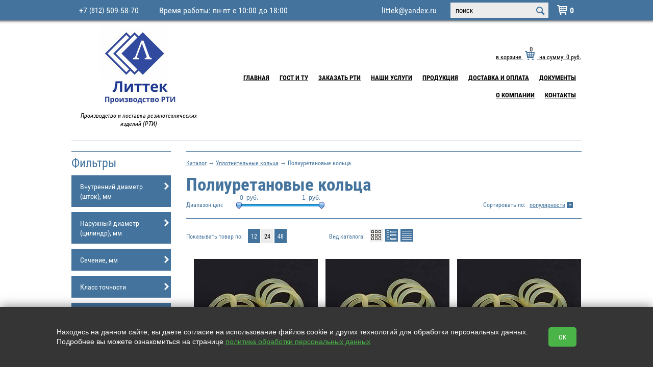

--- FILE ---
content_type: text/html; charset=utf-8
request_url: https://littek.ru/catalog/category/poliuretanovye-kolca
body_size: 19009
content:
<!doctype html>
<html lang="RU">
<head>
  <meta charset="utf-8">
  <title>Полиуретановые кольца: уплотнительные круглого сечения купить с доставкой по России</title>
  
  <meta name='description' content='Купить кольца из полиуретана напрямую от производителя компании "Литтек". Производство уплотнительных полиуретановых колец круглого сечения по стандартам качества. Заказ: +7 (812) 507-81-69, littek@yandex.ru'>
  <link rel="stylesheet" href="https://cdn.from.pm/sticker/CSS/theme1_nobg.css"/>
  <script>(function(w,d,u){w.readyQ=[];w.bindReadyQ=[];function p(x,y){if(x=="ready"){w.bindReadyQ.push(y);}else{w.readyQ.push(x);}};var a={ready:p,bind:p};w.$=w.jQuery=function(f){if(f===d||f===u){return a}else{p(f)}}})(window,document)</script><meta name='yandex-verification' content='8899ffe905552f2b' /><meta name="google-site-verification" content="YcGIpnqWZr2t69dB7CDmr1fb9NUvy07guYSpO5vwFQg" />         
  <!-- Global site tag (gtag.js) - Google Analytics -->
<script async src="https://www.googletagmanager.com/gtag/js?id=UA-119136421-1"></script>
<script>
  window.dataLayer = window.dataLayer || [];
  function gtag(){dataLayer.push(arguments);}
  gtag('js', new Date());

  gtag('config', 'UA-119136421-1');
</script>

  <link rel="icon" type="image/png" sizes="16x16" href="//a5.from.pm/a5/mv0000023231sn/config/default/1/favicon/2/sticker/16.png" />
<link rel="icon" type="image/png" sizes="120x120" href="//a5.from.pm/a5/mv0000023231sn/config/default/1/favicon/2/sticker/120.png" />
<link rel="apple-touch-icon" sizes="57x57" href="//a5.from.pm/a5/mv0000023231sn/config/default/1/favicon/2/sticker/57.png" />
<link rel="apple-touch-icon" sizes="114x114" href="//a5.from.pm/a5/mv0000023231sn/config/default/1/favicon/2/sticker/114.png" />
<link rel="apple-touch-icon" sizes="144x144" href="//a5.from.pm/a5/mv0000023231sn/config/default/1/favicon/2/sticker/144.png" />
  
  <link rel="canonical" href="https://littek.ru/catalog/category/poliuretanovye-kolca" />
 <meta name="viewport" content="width=device-width, initial-scale=1, user-scalable=no">
 <!-- Open Graph -->
 <meta property="og:type" content="website" />
<meta property="og:title" content="Полиуретановые кольца: уплотнительные круглого сечения купить с доставкой по России" />
<meta property="og:description" content="Купить кольца из полиуретана напрямую от производителя компании &quot;Литтек&quot;. Производство уплотнительных полиуретановых колец круглого сечения по стандартам качества. Заказ: +7 (812) 507-81-69, littek@yandex.ru" /> 
<meta property="og:site_name" content="Литтек" />
<meta property="og:url" content="https://littek.ru/catalog/category/poliuretanovye-kolca" /> 
<meta property="og:image" content=""/>
 <script>function PMReachTarget(target){  try {  yaCounter48872093.reachGoal(target); } catch(err){ }   window.dataLayer = window.dataLayer || []; window.dataLayer.push({ 'event': target }); }</script>
 <link rel="stylesheet" href="https://maxcdn.bootstrapcdn.com/font-awesome/4.4.0/css/font-awesome.min.css"><script>// <![CDATA[
(function(w,d,u){
                var s=d.createElement('script');s.async=true;s.src=u+'?'+(Date.now()/60000|0);
                var h=d.getElementsByTagName('script')[0];h.parentNode.insertBefore(s,h);
        })(window,document,'https://cdn-ru.bitrix24.ru/b21622944/crm/site_button/loader_1_zksoqo.js');
// ]]></script>
</head>
<body>
<script>
    
    var href = document.location.href;
    if (href.indexOf('&page') != -1) {
        var left = document.createElement('meta');
        left.name = 'robots';
        left.content = 'noindex, follow';
        
        document.head.append(left);
     
    }
     
        
    //var hrs = $('.item a').attr('href'); 'https://littek.ru/catalog/item/armirovannaya-rezina-5-mm#price=undefined&order=undefined&offset=NaN&from=215'.replace(/\#price.*/, '');

    function resp () {
        jQuery(".item a").each(function( index ) {
            
          let newHref = $(this).attr('href').replace(/\#price.*/, '');
          
          $(this).attr('href', newHref);
          
        });
    }
    
    setTimeout('resp()', 1000);
    setTimeout("document.getElementsByClassName('topline-call')[0].insertAdjacentHTML('afterend', '<p >Время работы: пн-пт с 10:00 до 18:00 </p>')", 150);
    
     $(function(){
         $("body").on("click", ".add2cart", function(){
            yaCounter48872093.reachGoal('addcart_1'); 
        })
    })
     
    
</script>

<style> 
.topline-call+p {float: left; font-size: 16px;display: block;left: 35px;position: relative;}
</style>
<div class="pm_slidingPanel">
  <div class="frames">
    
  </div>
</div>
<div class="pm_bodyContent">
<div class="wrap">
  <div class="topline" id="sticky">
    <div class="container">
      <div class="stickyHamburger">
        <button class="c-hamburger c-hamburger--htx">
          <span></span>
        </button>
      </div>
    	<div class="hamburgerHolder">
          	<button class="c-hamburger c-hamburger--htx">
            	<span>toggle menu</span>
          	</button>
        </div>
        <div class="mobileIcons shop-informer">
			
			<a href="/cart" class="mobile cart-icon cartIcon"><span class="cartAmount">0</span></a>
			
        </div>
      <div class="topline-call">
            
<div class="phone">
  <a href='tel:+7812509-58-70' class='pm-phone-1'>+7 <span>(812)</span> 509-58-70</a>

  
</div>
            

            
      </div>
      
      <div class="topline-login">
      <div class="search">
      <form action="/search">
        <input type="text" name="text" value="" placeholder="поиск">
        <input type="hidden"  name="searchid" value="2348741">
        <input type="submit"  value="">
      </form>           
</div>
      </div>
      <a href='mailto:littek@yandex.ru' class='email'>littek@yandex.ru</a>
    </div>
  </div>
  <!-- END topline -->

  <!-- BEGIN header -->
  <div class="header">
    <table>
      <tr>
        <td class="header_left_center">
          <!-- BEGIN header-logo -->
          <div class="header-logo">
            
              
              <a href='/'>
                <img src='//a5.from.pm/a5/mv0000023231sn/config/default/1/logo/1/sticker/small.png' alt='Производство и поставка резинотехнических изделий (РТИ)' title='Производство и поставка резинотехнических изделий (РТИ)' />
              </a>
              
          </div>
          
          <p class="header-slogan">
           Производство и поставка резинотехнических изделий (РТИ)
          </p>
          <!-- END header-logo -->
        </td>
        <td class="header_right_padding">       
           <div class="header-your shop-informer">
    <a href="/cart">в корзине    	
	    	<span class="icon-cart"> 
	    		<span class="icon-cart-count cartIcon cartAmount">0</span>
	    	</span>
	    на сумму:
	    <span class="priceTotal">0</span>  руб.
    </a>
  </div><ul class="header-nav"><li>
	<a href='/'  >Главная</a>
	
</li><li>
	<a href='/gallery'  >ГОСТ и ТУ</a>
	
</li><li>
	<a href='/zakaz-rti'  >Заказать РТИ</a>
	
</li><li>
	<a href='/uslugi'  >Наши услуги</a>
	
</li><li>
	<a href='/catalog'  >Продукция</a>
	
</li><li>
	<a href='/dostavka-i-oplata'  >Доставка и Оплата</a>
	
</li><li>
	<a href='/sertifikaty'  >Документы</a>
	
</li><li>
	<a href='/o-nas'  >О компании</a>
	
</li><li>
	<a href='/contacts'  >Контакты</a>
	
</li></ul>
        </td>
      </tr>
    </table>
  </div>
  <!-- END header -->
  
  <!-- BEGIN content --> 
  
  <div class="content "> 
   
    <!-- BEGIN l -->
    <div class="l">
     
     <div class="divider"></div>
<div class="l-col1">
  <!-- BEGIN block -->
<div class="block">
	<div class="block-header">
		<div class="block-caption">Фильтры</div> 
	</div>
  <ul class="category filters_holder">
  	<li class="">
	<div class="category-item hasRows filter_classname">Внутренний диаметр (шток), мм <span class='icon-arrow-category'></span></div>
	<ul class='category-sub values'><li class="param">
	<label class="filter_label" for="inp_2212">
	<input type="checkbox" id="inp_2212"  value="2212">0,5</label>
</li><li class="param">
	<label class="filter_label" for="inp_2213">
	<input type="checkbox" id="inp_2213"  value="2213">1</label>
</li><li class="param">
	<label class="filter_label" for="inp_2192">
	<input type="checkbox" id="inp_2192"  value="2192">1,5</label>
</li><li class="param">
	<label class="filter_label" for="inp_1067">
	<input type="checkbox" id="inp_1067"  value="1067">10</label>
</li><li class="param">
	<label class="filter_label" for="inp_1253">
	<input type="checkbox" id="inp_1253"  value="1253">10,8</label>
</li><li class="param">
	<label class="filter_label" for="inp_1232">
	<input type="checkbox" id="inp_1232"  value="1232">100</label>
</li><li class="param">
	<label class="filter_label" for="inp_1158">
	<input type="checkbox" id="inp_1158"  value="1158">102</label>
</li><li class="param">
	<label class="filter_label" for="inp_2260">
	<input type="checkbox" id="inp_2260"  value="2260">104</label>
</li><li class="param">
	<label class="filter_label" for="inp_1238">
	<input type="checkbox" id="inp_1238"  value="1238">1040</label>
</li><li class="param">
	<label class="filter_label" for="inp_2000">
	<input type="checkbox" id="inp_2000"  value="2000">106</label>
</li><li class="param">
	<label class="filter_label" for="inp_1691">
	<input type="checkbox" id="inp_1691"  value="1691">107</label>
</li><li class="param">
	<label class="filter_label" for="inp_1290">
	<input type="checkbox" id="inp_1290"  value="1290">108</label>
</li><li class="param">
	<label class="filter_label" for="inp_2262">
	<input type="checkbox" id="inp_2262"  value="2262">109</label>
</li><li class="param">
	<label class="filter_label" for="inp_1070">
	<input type="checkbox" id="inp_1070"  value="1070">11</label>
</li><li class="param">
	<label class="filter_label" for="inp_1700">
	<input type="checkbox" id="inp_1700"  value="1700">11,5</label>
</li><li class="param">
	<label class="filter_label" for="inp_1172">
	<input type="checkbox" id="inp_1172"  value="1172">110</label>
</li><li class="param">
	<label class="filter_label" for="inp_2144">
	<input type="checkbox" id="inp_2144"  value="2144">112</label>
</li><li class="param">
	<label class="filter_label" for="inp_1694">
	<input type="checkbox" id="inp_1694"  value="1694">113</label>
</li><li class="param">
	<label class="filter_label" for="inp_2264">
	<input type="checkbox" id="inp_2264"  value="2264">114</label>
</li><li class="param">
	<label class="filter_label" for="inp_1974">
	<input type="checkbox" id="inp_1974"  value="1974">115</label>
</li><li class="param">
	<label class="filter_label" for="inp_1696">
	<input type="checkbox" id="inp_1696"  value="1696">116</label>
</li><li class="param">
	<label class="filter_label" for="inp_2265">
	<input type="checkbox" id="inp_2265"  value="2265">119</label>
</li><li class="param">
	<label class="filter_label" for="inp_1196">
	<input type="checkbox" id="inp_1196"  value="1196">12</label>
</li><li class="param">
	<label class="filter_label" for="inp_1256">
	<input type="checkbox" id="inp_1256"  value="1256">12,3</label>
</li><li class="param">
	<label class="filter_label" for="inp_1258">
	<input type="checkbox" id="inp_1258"  value="1258">12,4</label>
</li><li class="param">
	<label class="filter_label" for="inp_1982">
	<input type="checkbox" id="inp_1982"  value="1982">120</label>
</li><li class="param">
	<label class="filter_label" for="inp_2267">
	<input type="checkbox" id="inp_2267"  value="2267">124</label>
</li><li class="param">
	<label class="filter_label" for="inp_1170">
	<input type="checkbox" id="inp_1170"  value="1170">125</label>
</li><li class="param">
	<label class="filter_label" for="inp_1233">
	<input type="checkbox" id="inp_1233"  value="1233">1260</label>
</li><li class="param">
	<label class="filter_label" for="inp_2269">
	<input type="checkbox" id="inp_2269"  value="2269">129</label>
</li><li class="param">
	<label class="filter_label" for="inp_1204">
	<input type="checkbox" id="inp_1204"  value="1204">13</label>
</li><li class="param">
	<label class="filter_label" for="inp_1260">
	<input type="checkbox" id="inp_1260"  value="1260">13,8</label>
</li><li class="param">
	<label class="filter_label" for="inp_1666">
	<input type="checkbox" id="inp_1666"  value="1666">130</label>
</li><li class="param">
	<label class="filter_label" for="inp_2004">
	<input type="checkbox" id="inp_2004"  value="2004">132</label>
</li><li class="param">
	<label class="filter_label" for="inp_2270">
	<input type="checkbox" id="inp_2270"  value="2270">134</label>
</li><li class="param">
	<label class="filter_label" for="inp_2153">
	<input type="checkbox" id="inp_2153"  value="2153">135</label>
</li><li class="param">
	<label class="filter_label" for="inp_2272">
	<input type="checkbox" id="inp_2272"  value="2272">139</label>
</li><li class="param">
	<label class="filter_label" for="inp_1046">
	<input type="checkbox" id="inp_1046"  value="1046">14</label>
</li><li class="param">
	<label class="filter_label" for="inp_1985">
	<input type="checkbox" id="inp_1985"  value="1985">140</label>
</li><li class="param">
	<label class="filter_label" for="inp_1121">
	<input type="checkbox" id="inp_1121"  value="1121">142</label>
</li><li class="param">
	<label class="filter_label" for="inp_1971">
	<input type="checkbox" id="inp_1971"  value="1971">143</label>
</li><li class="param">
	<label class="filter_label" for="inp_2274">
	<input type="checkbox" id="inp_2274"  value="2274">144</label>
</li><li class="param">
	<label class="filter_label" for="inp_1969">
	<input type="checkbox" id="inp_1969"  value="1969">145</label>
</li><li class="param">
	<label class="filter_label" for="inp_2276">
	<input type="checkbox" id="inp_2276"  value="2276">149</label>
</li><li class="param">
	<label class="filter_label" for="inp_1237">
	<input type="checkbox" id="inp_1237"  value="1237">1490</label>
</li><li class="param">
	<label class="filter_label" for="inp_1147">
	<input type="checkbox" id="inp_1147"  value="1147">15</label>
</li><li class="param">
	<label class="filter_label" for="inp_2168">
	<input type="checkbox" id="inp_2168"  value="2168">15,47</label>
</li><li class="param">
	<label class="filter_label" for="inp_2199">
	<input type="checkbox" id="inp_2199"  value="2199">15,6</label>
</li><li class="param">
	<label class="filter_label" for="inp_1262">
	<input type="checkbox" id="inp_1262"  value="1262">15,8</label>
</li><li class="param">
	<label class="filter_label" for="inp_2147">
	<input type="checkbox" id="inp_2147"  value="2147">150</label>
</li><li class="param">
	<label class="filter_label" for="inp_1216">
	<input type="checkbox" id="inp_1216"  value="1216">1500</label>
</li><li class="param">
	<label class="filter_label" for="inp_1123">
	<input type="checkbox" id="inp_1123"  value="1123">151</label>
</li><li class="param">
	<label class="filter_label" for="inp_2279">
	<input type="checkbox" id="inp_2279"  value="2279">154</label>
</li><li class="param">
	<label class="filter_label" for="inp_2281">
	<input type="checkbox" id="inp_2281"  value="2281">159</label>
</li><li class="param">
	<label class="filter_label" for="inp_1287">
	<input type="checkbox" id="inp_1287"  value="1287">16</label>
</li><li class="param">
	<label class="filter_label" for="inp_1230">
	<input type="checkbox" id="inp_1230"  value="1230">160</label>
</li><li class="param">
	<label class="filter_label" for="inp_2007">
	<input type="checkbox" id="inp_2007"  value="2007">161</label>
</li><li class="param">
	<label class="filter_label" for="inp_2283">
	<input type="checkbox" id="inp_2283"  value="2283">164</label>
</li><li class="param">
	<label class="filter_label" for="inp_2285">
	<input type="checkbox" id="inp_2285"  value="2285">169</label>
</li><li class="param">
	<label class="filter_label" for="inp_1151">
	<input type="checkbox" id="inp_1151"  value="1151">17</label>
</li><li class="param">
	<label class="filter_label" for="inp_1264">
	<input type="checkbox" id="inp_1264"  value="1264">17,8</label>
</li><li class="param">
	<label class="filter_label" for="inp_1126">
	<input type="checkbox" id="inp_1126"  value="1126">170</label>
</li><li class="param">
	<label class="filter_label" for="inp_2287">
	<input type="checkbox" id="inp_2287"  value="2287">174</label>
</li><li class="param">
	<label class="filter_label" for="inp_2164">
	<input type="checkbox" id="inp_2164"  value="2164">175</label>
</li><li class="param">
	<label class="filter_label" for="inp_1128">
	<input type="checkbox" id="inp_1128"  value="1128">176</label>
</li><li class="param">
	<label class="filter_label" for="inp_2289">
	<input type="checkbox" id="inp_2289"  value="2289">179</label>
</li><li class="param">
	<label class="filter_label" for="inp_1329">
	<input type="checkbox" id="inp_1329"  value="1329">18</label>
</li><li class="param">
	<label class="filter_label" for="inp_2201">
	<input type="checkbox" id="inp_2201"  value="2201">18,5</label>
</li><li class="param">
	<label class="filter_label" for="inp_1265">
	<input type="checkbox" id="inp_1265"  value="1265">18,6</label>
</li><li class="param">
	<label class="filter_label" for="inp_1268">
	<input type="checkbox" id="inp_1268"  value="1268">18,8</label>
</li><li class="param">
	<label class="filter_label" for="inp_2291">
	<input type="checkbox" id="inp_2291"  value="2291">184</label>
</li><li class="param">
	<label class="filter_label" for="inp_1222">
	<input type="checkbox" id="inp_1222"  value="1222">1850</label>
</li><li class="param">
	<label class="filter_label" for="inp_1197">
	<input type="checkbox" id="inp_1197"  value="1197">19</label>
</li><li class="param">
	<label class="filter_label" for="inp_1270">
	<input type="checkbox" id="inp_1270"  value="1270">19,8</label>
</li><li class="param">
	<label class="filter_label" for="inp_1958">
	<input type="checkbox" id="inp_1958"  value="1958">190</label>
</li><li class="param">
	<label class="filter_label" for="inp_1248">
	<input type="checkbox" id="inp_1248"  value="1248">1950</label>
</li><li class="param">
	<label class="filter_label" for="inp_600">
	<input type="checkbox" id="inp_600"  value="600">2</label>
</li><li class="param">
	<label class="filter_label" for="inp_1153">
	<input type="checkbox" id="inp_1153"  value="1153">20</label>
</li><li class="param">
	<label class="filter_label" for="inp_1716">
	<input type="checkbox" id="inp_1716"  value="1716">200</label>
</li><li class="param">
	<label class="filter_label" for="inp_1240">
	<input type="checkbox" id="inp_1240"  value="1240">2040</label>
</li><li class="param">
	<label class="filter_label" for="inp_1987">
	<input type="checkbox" id="inp_1987"  value="1987">205</label>
</li><li class="param">
	<label class="filter_label" for="inp_1208">
	<input type="checkbox" id="inp_1208"  value="1208">21</label>
</li><li class="param">
	<label class="filter_label" for="inp_1272">
	<input type="checkbox" id="inp_1272"  value="1272">21,8</label>
</li><li class="param">
	<label class="filter_label" for="inp_2170">
	<input type="checkbox" id="inp_2170"  value="2170">21.82</label>
</li><li class="param">
	<label class="filter_label" for="inp_2149">
	<input type="checkbox" id="inp_2149"  value="2149">210</label>
</li><li class="param">
	<label class="filter_label" for="inp_1235">
	<input type="checkbox" id="inp_1235"  value="1235">214</label>
</li><li class="param">
	<label class="filter_label" for="inp_1209">
	<input type="checkbox" id="inp_1209"  value="1209">22</label>
</li><li class="param">
	<label class="filter_label" for="inp_1955">
	<input type="checkbox" id="inp_1955"  value="1955">225</label>
</li><li class="param">
	<label class="filter_label" for="inp_1226">
	<input type="checkbox" id="inp_1226"  value="1226">2250</label>
</li><li class="param">
	<label class="filter_label" for="inp_1211">
	<input type="checkbox" id="inp_1211"  value="1211">23</label>
</li><li class="param">
	<label class="filter_label" for="inp_1274">
	<input type="checkbox" id="inp_1274"  value="1274">23,5</label>
</li><li class="param">
	<label class="filter_label" for="inp_1224">
	<input type="checkbox" id="inp_1224"  value="1224">2300</label>
</li><li class="param">
	<label class="filter_label" for="inp_1141">
	<input type="checkbox" id="inp_1141"  value="1141">235</label>
</li><li class="param">
	<label class="filter_label" for="inp_1213">
	<input type="checkbox" id="inp_1213"  value="1213">24</label>
</li><li class="param">
	<label class="filter_label" for="inp_1276">
	<input type="checkbox" id="inp_1276"  value="1276">24,4</label>
</li><li class="param">
	<label class="filter_label" for="inp_1978">
	<input type="checkbox" id="inp_1978"  value="1978">240</label>
</li><li class="param">
	<label class="filter_label" for="inp_1976">
	<input type="checkbox" id="inp_1976"  value="1976">245</label>
</li><li class="param">
	<label class="filter_label" for="inp_1169">
	<input type="checkbox" id="inp_1169"  value="1169">25</label>
</li><li class="param">
	<label class="filter_label" for="inp_1061">
	<input type="checkbox" id="inp_1061"  value="1061">250</label>
</li><li class="param">
	<label class="filter_label" for="inp_1132">
	<input type="checkbox" id="inp_1132"  value="1132">255</label>
</li><li class="param">
	<label class="filter_label" for="inp_1293">
	<input type="checkbox" id="inp_1293"  value="1293">26</label>
</li><li class="param">
	<label class="filter_label" for="inp_1194">
	<input type="checkbox" id="inp_1194"  value="1194">260</label>
</li><li class="param">
	<label class="filter_label" for="inp_1168">
	<input type="checkbox" id="inp_1168"  value="1168">27</label>
</li><li class="param">
	<label class="filter_label" for="inp_1295">
	<input type="checkbox" id="inp_1295"  value="1295">27,5</label>
</li><li class="param">
	<label class="filter_label" for="inp_1246">
	<input type="checkbox" id="inp_1246"  value="1246">2700</label>
</li><li class="param">
	<label class="filter_label" for="inp_1167">
	<input type="checkbox" id="inp_1167"  value="1167">28</label>
</li><li class="param">
	<label class="filter_label" for="inp_1296">
	<input type="checkbox" id="inp_1296"  value="1296">28,5</label>
</li><li class="param">
	<label class="filter_label" for="inp_1279">
	<input type="checkbox" id="inp_1279"  value="1279">28,7</label>
</li><li class="param">
	<label class="filter_label" for="inp_1244">
	<input type="checkbox" id="inp_1244"  value="1244">280</label>
</li><li class="param">
	<label class="filter_label" for="inp_1967">
	<input type="checkbox" id="inp_1967"  value="1967">283</label>
</li><li class="param">
	<label class="filter_label" for="inp_1965">
	<input type="checkbox" id="inp_1965"  value="1965">285</label>
</li><li class="param">
	<label class="filter_label" for="inp_1506">
	<input type="checkbox" id="inp_1506"  value="1506">29</label>
</li><li class="param">
	<label class="filter_label" for="inp_1281">
	<input type="checkbox" id="inp_1281"  value="1281">29,4</label>
</li><li class="param">
	<label class="filter_label" for="inp_1297">
	<input type="checkbox" id="inp_1297"  value="1297">29,5</label>
</li><li class="param">
	<label class="filter_label" for="inp_608">
	<input type="checkbox" id="inp_608"  value="608">3</label>
</li><li class="param">
	<label class="filter_label" for="inp_2194">
	<input type="checkbox" id="inp_2194"  value="2194">3,5</label>
</li><li class="param">
	<label class="filter_label" for="inp_2217">
	<input type="checkbox" id="inp_2217"  value="2217">3,63</label>
</li><li class="param">
	<label class="filter_label" for="inp_1165">
	<input type="checkbox" id="inp_1165"  value="1165">30</label>
</li><li class="param">
	<label class="filter_label" for="inp_1190">
	<input type="checkbox" id="inp_1190"  value="1190">300</label>
</li><li class="param">
	<label class="filter_label" for="inp_1130">
	<input type="checkbox" id="inp_1130"  value="1130">305</label>
</li><li class="param">
	<label class="filter_label" for="inp_1072">
	<input type="checkbox" id="inp_1072"  value="1072">31</label>
</li><li class="param">
	<label class="filter_label" for="inp_1164">
	<input type="checkbox" id="inp_1164"  value="1164">32</label>
</li><li class="param">
	<label class="filter_label" for="inp_1283">
	<input type="checkbox" id="inp_1283"  value="1283">32,9</label>
</li><li class="param">
	<label class="filter_label" for="inp_1145">
	<input type="checkbox" id="inp_1145"  value="1145">320</label>
</li><li class="param">
	<label class="filter_label" for="inp_1299">
	<input type="checkbox" id="inp_1299"  value="1299">33</label>
</li><li class="param">
	<label class="filter_label" for="inp_2171">
	<input type="checkbox" id="inp_2171"  value="2171">330</label>
</li><li class="param">
	<label class="filter_label" for="inp_1300">
	<input type="checkbox" id="inp_1300"  value="1300">34</label>
</li><li class="param">
	<label class="filter_label" for="inp_2204">
	<input type="checkbox" id="inp_2204"  value="2204">34,5</label>
</li><li class="param">
	<label class="filter_label" for="inp_1367">
	<input type="checkbox" id="inp_1367"  value="1367">340</label>
</li><li class="param">
	<label class="filter_label" for="inp_1137">
	<input type="checkbox" id="inp_1137"  value="1137">345</label>
</li><li class="param">
	<label class="filter_label" for="inp_1292">
	<input type="checkbox" id="inp_1292"  value="1292">35</label>
</li><li class="param">
	<label class="filter_label" for="inp_1370">
	<input type="checkbox" id="inp_1370"  value="1370">350</label>
</li><li class="param">
	<label class="filter_label" for="inp_1078">
	<input type="checkbox" id="inp_1078"  value="1078">36</label>
</li><li class="param">
	<label class="filter_label" for="inp_1372">
	<input type="checkbox" id="inp_1372"  value="1372">360</label>
</li><li class="param">
	<label class="filter_label" for="inp_1083">
	<input type="checkbox" id="inp_1083"  value="1083">37</label>
</li><li class="param">
	<label class="filter_label" for="inp_1285">
	<input type="checkbox" id="inp_1285"  value="1285">37,7</label>
</li><li class="param">
	<label class="filter_label" for="inp_1331">
	<input type="checkbox" id="inp_1331"  value="1331">38</label>
</li><li class="param">
	<label class="filter_label" for="inp_1192">
	<input type="checkbox" id="inp_1192"  value="1192">380</label>
</li><li class="param">
	<label class="filter_label" for="inp_1306">
	<input type="checkbox" id="inp_1306"  value="1306">39</label>
</li><li class="param">
	<label class="filter_label" for="inp_1044">
	<input type="checkbox" id="inp_1044"  value="1044">4</label>
</li><li class="param">
	<label class="filter_label" for="inp_1086">
	<input type="checkbox" id="inp_1086"  value="1086">40</label>
</li><li class="param">
	<label class="filter_label" for="inp_1375">
	<input type="checkbox" id="inp_1375"  value="1375">400</label>
</li><li class="param">
	<label class="filter_label" for="inp_1307">
	<input type="checkbox" id="inp_1307"  value="1307">41</label>
</li><li class="param">
	<label class="filter_label" for="inp_1335">
	<input type="checkbox" id="inp_1335"  value="1335">42</label>
</li><li class="param">
	<label class="filter_label" for="inp_2223">
	<input type="checkbox" id="inp_2223"  value="2223">420</label>
</li><li class="param">
	<label class="filter_label" for="inp_1309">
	<input type="checkbox" id="inp_1309"  value="1309">43</label>
</li><li class="param">
	<label class="filter_label" for="inp_1311">
	<input type="checkbox" id="inp_1311"  value="1311">44</label>
</li><li class="param">
	<label class="filter_label" for="inp_1091">
	<input type="checkbox" id="inp_1091"  value="1091">45</label>
</li><li class="param">
	<label class="filter_label" for="inp_1139">
	<input type="checkbox" id="inp_1139"  value="1139">450</label>
</li><li class="param">
	<label class="filter_label" for="inp_1337">
	<input type="checkbox" id="inp_1337"  value="1337">46</label>
</li><li class="param">
	<label class="filter_label" for="inp_1312">
	<input type="checkbox" id="inp_1312"  value="1312">47</label>
</li><li class="param">
	<label class="filter_label" for="inp_1095">
	<input type="checkbox" id="inp_1095"  value="1095">48</label>
</li><li class="param">
	<label class="filter_label" for="inp_1313">
	<input type="checkbox" id="inp_1313"  value="1313">49</label>
</li><li class="param">
	<label class="filter_label" for="inp_1051">
	<input type="checkbox" id="inp_1051"  value="1051">5</label>
</li><li class="param">
	<label class="filter_label" for="inp_2196">
	<input type="checkbox" id="inp_2196"  value="2196">5,5</label>
</li><li class="param">
	<label class="filter_label" for="inp_1099">
	<input type="checkbox" id="inp_1099"  value="1099">50</label>
</li><li class="param">
	<label class="filter_label" for="inp_1134">
	<input type="checkbox" id="inp_1134"  value="1134">500</label>
</li><li class="param">
	<label class="filter_label" for="inp_1314">
	<input type="checkbox" id="inp_1314"  value="1314">51</label>
</li><li class="param">
	<label class="filter_label" for="inp_1161">
	<input type="checkbox" id="inp_1161"  value="1161">52</label>
</li><li class="param">
	<label class="filter_label" for="inp_1359">
	<input type="checkbox" id="inp_1359"  value="1359">53</label>
</li><li class="param">
	<label class="filter_label" for="inp_1188">
	<input type="checkbox" id="inp_1188"  value="1188">54</label>
</li><li class="param">
	<label class="filter_label" for="inp_1242">
	<input type="checkbox" id="inp_1242"  value="1242">540</label>
</li><li class="param">
	<label class="filter_label" for="inp_1341">
	<input type="checkbox" id="inp_1341"  value="1341">55</label>
</li><li class="param">
	<label class="filter_label" for="inp_1186">
	<input type="checkbox" id="inp_1186"  value="1186">56</label>
</li><li class="param">
	<label class="filter_label" for="inp_1317">
	<input type="checkbox" id="inp_1317"  value="1317">57</label>
</li><li class="param">
	<label class="filter_label" for="inp_1102">
	<input type="checkbox" id="inp_1102"  value="1102">58</label>
</li><li class="param">
	<label class="filter_label" for="inp_1318">
	<input type="checkbox" id="inp_1318"  value="1318">59</label>
</li><li class="param">
	<label class="filter_label" for="inp_1053">
	<input type="checkbox" id="inp_1053"  value="1053">6</label>
</li><li class="param">
	<label class="filter_label" for="inp_1185">
	<input type="checkbox" id="inp_1185"  value="1185">60</label>
</li><li class="param">
	<label class="filter_label" for="inp_1319">
	<input type="checkbox" id="inp_1319"  value="1319">61</label>
</li><li class="param">
	<label class="filter_label" for="inp_1183">
	<input type="checkbox" id="inp_1183"  value="1183">62</label>
</li><li class="param">
	<label class="filter_label" for="inp_1706">
	<input type="checkbox" id="inp_1706"  value="1706">63</label>
</li><li class="param">
	<label class="filter_label" for="inp_1218">
	<input type="checkbox" id="inp_1218"  value="1218">635</label>
</li><li class="param">
	<label class="filter_label" for="inp_1181">
	<input type="checkbox" id="inp_1181"  value="1181">64</label>
</li><li class="param">
	<label class="filter_label" for="inp_1107">
	<input type="checkbox" id="inp_1107"  value="1107">65</label>
</li><li class="param">
	<label class="filter_label" for="inp_2294">
	<input type="checkbox" id="inp_2294"  value="2294">66</label>
</li><li class="param">
	<label class="filter_label" for="inp_1321">
	<input type="checkbox" id="inp_1321"  value="1321">67</label>
</li><li class="param">
	<label class="filter_label" for="inp_1178">
	<input type="checkbox" id="inp_1178"  value="1178">68</label>
</li><li class="param">
	<label class="filter_label" for="inp_1323">
	<input type="checkbox" id="inp_1323"  value="1323">69</label>
</li><li class="param">
	<label class="filter_label" for="inp_1058">
	<input type="checkbox" id="inp_1058"  value="1058">7</label>
</li><li class="param">
	<label class="filter_label" for="inp_1698">
	<input type="checkbox" id="inp_1698"  value="1698">7,5</label>
</li><li class="param">
	<label class="filter_label" for="inp_1347">
	<input type="checkbox" id="inp_1347"  value="1347">70</label>
</li><li class="param">
	<label class="filter_label" for="inp_1324">
	<input type="checkbox" id="inp_1324"  value="1324">71</label>
</li><li class="param">
	<label class="filter_label" for="inp_1349">
	<input type="checkbox" id="inp_1349"  value="1349">72</label>
</li><li class="param">
	<label class="filter_label" for="inp_2207">
	<input type="checkbox" id="inp_2207"  value="2207">73</label>
</li><li class="param">
	<label class="filter_label" for="inp_1326">
	<input type="checkbox" id="inp_1326"  value="1326">74</label>
</li><li class="param">
	<label class="filter_label" for="inp_1111">
	<input type="checkbox" id="inp_1111"  value="1111">75</label>
</li><li class="param">
	<label class="filter_label" for="inp_1117">
	<input type="checkbox" id="inp_1117"  value="1117">76</label>
</li><li class="param">
	<label class="filter_label" for="inp_1118">
	<input type="checkbox" id="inp_1118"  value="1118">77</label>
</li><li class="param">
	<label class="filter_label" for="inp_1352">
	<input type="checkbox" id="inp_1352"  value="1352">78</label>
</li><li class="param">
	<label class="filter_label" for="inp_1298">
	<input type="checkbox" id="inp_1298"  value="1298">78,5</label>
</li><li class="param">
	<label class="filter_label" for="inp_2252">
	<input type="checkbox" id="inp_2252"  value="2252">79</label>
</li><li class="param">
	<label class="filter_label" for="inp_1060">
	<input type="checkbox" id="inp_1060"  value="1060">8</label>
</li><li class="param">
	<label class="filter_label" for="inp_1366">
	<input type="checkbox" id="inp_1366"  value="1366">80</label>
</li><li class="param">
	<label class="filter_label" for="inp_1361">
	<input type="checkbox" id="inp_1361"  value="1361">81</label>
</li><li class="param">
	<label class="filter_label" for="inp_1363">
	<input type="checkbox" id="inp_1363"  value="1363">82</label>
</li><li class="param">
	<label class="filter_label" for="inp_1973">
	<input type="checkbox" id="inp_1973"  value="1973">83</label>
</li><li class="param">
	<label class="filter_label" for="inp_2253">
	<input type="checkbox" id="inp_2253"  value="2253">84</label>
</li><li class="param">
	<label class="filter_label" for="inp_2177">
	<input type="checkbox" id="inp_2177"  value="2177">84.20</label>
</li><li class="param">
	<label class="filter_label" for="inp_1250">
	<input type="checkbox" id="inp_1250"  value="1250">840</label>
</li><li class="param">
	<label class="filter_label" for="inp_1228">
	<input type="checkbox" id="inp_1228"  value="1228">844</label>
</li><li class="param">
	<label class="filter_label" for="inp_1175">
	<input type="checkbox" id="inp_1175"  value="1175">85</label>
</li><li class="param">
	<label class="filter_label" for="inp_1998">
	<input type="checkbox" id="inp_1998"  value="1998">87</label>
</li><li class="param">
	<label class="filter_label" for="inp_2161">
	<input type="checkbox" id="inp_2161"  value="2161">88</label>
</li><li class="param">
	<label class="filter_label" for="inp_2256">
	<input type="checkbox" id="inp_2256"  value="2256">89</label>
</li><li class="param">
	<label class="filter_label" for="inp_1065">
	<input type="checkbox" id="inp_1065"  value="1065">9</label>
</li><li class="param">
	<label class="filter_label" for="inp_1251">
	<input type="checkbox" id="inp_1251"  value="1251">9,8</label>
</li><li class="param">
	<label class="filter_label" for="inp_1707">
	<input type="checkbox" id="inp_1707"  value="1707">90</label>
</li><li class="param">
	<label class="filter_label" for="inp_2176">
	<input type="checkbox" id="inp_2176"  value="2176">93</label>
</li><li class="param">
	<label class="filter_label" for="inp_2257">
	<input type="checkbox" id="inp_2257"  value="2257">94</label>
</li><li class="param">
	<label class="filter_label" for="inp_2173">
	<input type="checkbox" id="inp_2173"  value="2173">94.97</label>
</li><li class="param">
	<label class="filter_label" for="inp_1220">
	<input type="checkbox" id="inp_1220"  value="1220">944</label>
</li><li class="param">
	<label class="filter_label" for="inp_2142">
	<input type="checkbox" id="inp_2142"  value="2142">95</label>
</li><li class="param">
	<label class="filter_label" for="inp_2165">
	<input type="checkbox" id="inp_2165"  value="2165">96</label>
</li><li class="param">
	<label class="filter_label" for="inp_1075">
	<input type="checkbox" id="inp_1075"  value="1075">98</label>
</li><li class="param">
	<label class="filter_label" for="inp_2175">
	<input type="checkbox" id="inp_2175"  value="2175">98.05</label>
</li><li class="param">
	<label class="filter_label" for="inp_2258">
	<input type="checkbox" id="inp_2258"  value="2258">99</label>
</li></ul>
</li><li class="">
	<div class="category-item hasRows filter_classname">Наружный диаметр (цилиндр), мм <span class='icon-arrow-category'></span></div>
	<ul class='category-sub values'><li class="param">
	<label class="filter_label" for="inp_1056">
	<input type="checkbox" id="inp_1056"  value="1056">10</label>
</li><li class="param">
	<label class="filter_label" for="inp_1980">
	<input type="checkbox" id="inp_1980"  value="1980">100</label>
</li><li class="param">
	<label class="filter_label" for="inp_1221">
	<input type="checkbox" id="inp_1221"  value="1221">1000</label>
</li><li class="param">
	<label class="filter_label" for="inp_1174">
	<input type="checkbox" id="inp_1174"  value="1174">102</label>
</li><li class="param">
	<label class="filter_label" for="inp_1709">
	<input type="checkbox" id="inp_1709"  value="1709">104</label>
</li><li class="param">
	<label class="filter_label" for="inp_2143">
	<input type="checkbox" id="inp_2143"  value="2143">105</label>
</li><li class="param">
	<label class="filter_label" for="inp_1711">
	<input type="checkbox" id="inp_1711"  value="1711">106</label>
</li><li class="param">
	<label class="filter_label" for="inp_1159">
	<input type="checkbox" id="inp_1159"  value="1159">108</label>
</li><li class="param">
	<label class="filter_label" for="inp_1054">
	<input type="checkbox" id="inp_1054"  value="1054">11</label>
</li><li class="param">
	<label class="filter_label" for="inp_1160">
	<input type="checkbox" id="inp_1160"  value="1160">110</label>
</li><li class="param">
	<label class="filter_label" for="inp_1239">
	<input type="checkbox" id="inp_1239"  value="1239">1100</label>
</li><li class="param">
	<label class="filter_label" for="inp_2163">
	<input type="checkbox" id="inp_2163"  value="2163">114</label>
</li><li class="param">
	<label class="filter_label" for="inp_1173">
	<input type="checkbox" id="inp_1173"  value="1173">115</label>
</li><li class="param">
	<label class="filter_label" for="inp_2259">
	<input type="checkbox" id="inp_2259"  value="2259">116</label>
</li><li class="param">
	<label class="filter_label" for="inp_1692">
	<input type="checkbox" id="inp_1692"  value="1692">117</label>
</li><li class="param">
	<label class="filter_label" for="inp_2145">
	<input type="checkbox" id="inp_2145"  value="2145">118</label>
</li><li class="param">
	<label class="filter_label" for="inp_1059">
	<input type="checkbox" id="inp_1059"  value="1059">12</label>
</li><li class="param">
	<label class="filter_label" for="inp_1693">
	<input type="checkbox" id="inp_1693"  value="1693">120</label>
</li><li class="param">
	<label class="filter_label" for="inp_2263">
	<input type="checkbox" id="inp_2263"  value="2263">121</label>
</li><li class="param">
	<label class="filter_label" for="inp_1695">
	<input type="checkbox" id="inp_1695"  value="1695">123</label>
</li><li class="param">
	<label class="filter_label" for="inp_1972">
	<input type="checkbox" id="inp_1972"  value="1972">125</label>
</li><li class="param">
	<label class="filter_label" for="inp_1997">
	<input type="checkbox" id="inp_1997"  value="1997">126</label>
</li><li class="param">
	<label class="filter_label" for="inp_1697">
	<input type="checkbox" id="inp_1697"  value="1697">127</label>
</li><li class="param">
	<label class="filter_label" for="inp_1066">
	<input type="checkbox" id="inp_1066"  value="1066">13</label>
</li><li class="param">
	<label class="filter_label" for="inp_1252">
	<input type="checkbox" id="inp_1252"  value="1252">13,6</label>
</li><li class="param">
	<label class="filter_label" for="inp_1171">
	<input type="checkbox" id="inp_1171"  value="1171">130</label>
</li><li class="param">
	<label class="filter_label" for="inp_1234">
	<input type="checkbox" id="inp_1234"  value="1234">1300</label>
</li><li class="param">
	<label class="filter_label" for="inp_2266">
	<input type="checkbox" id="inp_2266"  value="2266">131</label>
</li><li class="param">
	<label class="filter_label" for="inp_1999">
	<input type="checkbox" id="inp_1999"  value="1999">132</label>
</li><li class="param">
	<label class="filter_label" for="inp_1961">
	<input type="checkbox" id="inp_1961"  value="1961">135</label>
</li><li class="param">
	<label class="filter_label" for="inp_2268">
	<input type="checkbox" id="inp_2268"  value="2268">136</label>
</li><li class="param">
	<label class="filter_label" for="inp_2146">
	<input type="checkbox" id="inp_2146"  value="2146">137</label>
</li><li class="param">
	<label class="filter_label" for="inp_1975">
	<input type="checkbox" id="inp_1975"  value="1975">138</label>
</li><li class="param">
	<label class="filter_label" for="inp_1068">
	<input type="checkbox" id="inp_1068"  value="1068">14</label>
</li><li class="param">
	<label class="filter_label" for="inp_2154">
	<input type="checkbox" id="inp_2154"  value="2154">140</label>
</li><li class="param">
	<label class="filter_label" for="inp_1124">
	<input type="checkbox" id="inp_1124"  value="1124">141</label>
</li><li class="param">
	<label class="filter_label" for="inp_2271">
	<input type="checkbox" id="inp_2271"  value="2271">146</label>
</li><li class="param">
	<label class="filter_label" for="inp_1069">
	<input type="checkbox" id="inp_1069"  value="1069">15</label>
</li><li class="param">
	<label class="filter_label" for="inp_2198">
	<input type="checkbox" id="inp_2198"  value="2198">15,5</label>
</li><li class="param">
	<label class="filter_label" for="inp_1254">
	<input type="checkbox" id="inp_1254"  value="1254">15,6</label>
</li><li class="param">
	<label class="filter_label" for="inp_1983">
	<input type="checkbox" id="inp_1983"  value="1983">150</label>
</li><li class="param">
	<label class="filter_label" for="inp_2001">
	<input type="checkbox" id="inp_2001"  value="2001">151</label>
</li><li class="param">
	<label class="filter_label" for="inp_2273">
	<input type="checkbox" id="inp_2273"  value="2273">152</label>
</li><li class="param">
	<label class="filter_label" for="inp_1981">
	<input type="checkbox" id="inp_1981"  value="1981">155</label>
</li><li class="param">
	<label class="filter_label" for="inp_1217">
	<input type="checkbox" id="inp_1217"  value="1217">1550</label>
</li><li class="param">
	<label class="filter_label" for="inp_1245">
	<input type="checkbox" id="inp_1245"  value="1245">1560</label>
</li><li class="param">
	<label class="filter_label" for="inp_2275">
	<input type="checkbox" id="inp_2275"  value="2275">157</label>
</li><li class="param">
	<label class="filter_label" for="inp_1071">
	<input type="checkbox" id="inp_1071"  value="1071">16</label>
</li><li class="param">
	<label class="filter_label" for="inp_1127">
	<input type="checkbox" id="inp_1127"  value="1127">160</label>
</li><li class="param">
	<label class="filter_label" for="inp_2002">
	<input type="checkbox" id="inp_2002"  value="2002">161</label>
</li><li class="param">
	<label class="filter_label" for="inp_2277">
	<input type="checkbox" id="inp_2277"  value="2277">164</label>
</li><li class="param">
	<label class="filter_label" for="inp_1129">
	<input type="checkbox" id="inp_1129"  value="1129">165</label>
</li><li class="param">
	<label class="filter_label" for="inp_2003">
	<input type="checkbox" id="inp_2003"  value="2003">166</label>
</li><li class="param">
	<label class="filter_label" for="inp_1715">
	<input type="checkbox" id="inp_1715"  value="1715">168</label>
</li><li class="param">
	<label class="filter_label" for="inp_2280">
	<input type="checkbox" id="inp_2280"  value="2280">169</label>
</li><li class="param">
	<label class="filter_label" for="inp_1148">
	<input type="checkbox" id="inp_1148"  value="1148">17</label>
</li><li class="param">
	<label class="filter_label" for="inp_1257">
	<input type="checkbox" id="inp_1257"  value="1257">17,1</label>
</li><li class="param">
	<label class="filter_label" for="inp_1986">
	<input type="checkbox" id="inp_1986"  value="1986">170</label>
</li><li class="param">
	<label class="filter_label" for="inp_2282">
	<input type="checkbox" id="inp_2282"  value="2282">174</label>
</li><li class="param">
	<label class="filter_label" for="inp_1984">
	<input type="checkbox" id="inp_1984"  value="1984">175</label>
</li><li class="param">
	<label class="filter_label" for="inp_2284">
	<input type="checkbox" id="inp_2284"  value="2284">179</label>
</li><li class="param">
	<label class="filter_label" for="inp_1150">
	<input type="checkbox" id="inp_1150"  value="1150">18</label>
</li><li class="param">
	<label class="filter_label" for="inp_1261">
	<input type="checkbox" id="inp_1261"  value="1261">18,6</label>
</li><li class="param">
	<label class="filter_label" for="inp_1156">
	<input type="checkbox" id="inp_1156"  value="1156">180</label>
</li><li class="param">
	<label class="filter_label" for="inp_2005">
	<input type="checkbox" id="inp_2005"  value="2005">181</label>
</li><li class="param">
	<label class="filter_label" for="inp_2286">
	<input type="checkbox" id="inp_2286"  value="2286">184</label>
</li><li class="param">
	<label class="filter_label" for="inp_1970">
	<input type="checkbox" id="inp_1970"  value="1970">185</label>
</li><li class="param">
	<label class="filter_label" for="inp_2288">
	<input type="checkbox" id="inp_2288"  value="2288">189</label>
</li><li class="param">
	<label class="filter_label" for="inp_1288">
	<input type="checkbox" id="inp_1288"  value="1288">19</label>
</li><li class="param">
	<label class="filter_label" for="inp_1701">
	<input type="checkbox" id="inp_1701"  value="1701">19,2</label>
</li><li class="param">
	<label class="filter_label" for="inp_1231">
	<input type="checkbox" id="inp_1231"  value="1231">190</label>
</li><li class="param">
	<label class="filter_label" for="inp_2006">
	<input type="checkbox" id="inp_2006"  value="2006">191</label>
</li><li class="param">
	<label class="filter_label" for="inp_2290">
	<input type="checkbox" id="inp_2290"  value="2290">194</label>
</li><li class="param">
	<label class="filter_label" for="inp_1959">
	<input type="checkbox" id="inp_1959"  value="1959">195</label>
</li><li class="param">
	<label class="filter_label" for="inp_1223">
	<input type="checkbox" id="inp_1223"  value="1223">1950</label>
</li><li class="param">
	<label class="filter_label" for="inp_2292">
	<input type="checkbox" id="inp_2292"  value="2292">199</label>
</li><li class="param">
	<label class="filter_label" for="inp_1302">
	<input type="checkbox" id="inp_1302"  value="1302">20</label>
</li><li class="param">
	<label class="filter_label" for="inp_2200">
	<input type="checkbox" id="inp_2200"  value="2200">20,4</label>
</li><li class="param">
	<label class="filter_label" for="inp_1263">
	<input type="checkbox" id="inp_1263"  value="1263">20,6</label>
</li><li class="param">
	<label class="filter_label" for="inp_1236">
	<input type="checkbox" id="inp_1236"  value="1236">200</label>
</li><li class="param">
	<label class="filter_label" for="inp_2148">
	<input type="checkbox" id="inp_2148"  value="2148">205</label>
</li><li class="param">
	<label class="filter_label" for="inp_1249">
	<input type="checkbox" id="inp_1249"  value="1249">2050</label>
</li><li class="param">
	<label class="filter_label" for="inp_2008">
	<input type="checkbox" id="inp_2008"  value="2008">206</label>
</li><li class="param">
	<label class="filter_label" for="inp_1152">
	<input type="checkbox" id="inp_1152"  value="1152">21</label>
</li><li class="param">
	<label class="filter_label" for="inp_1717">
	<input type="checkbox" id="inp_1717"  value="1717">210</label>
</li><li class="param">
	<label class="filter_label" for="inp_1241">
	<input type="checkbox" id="inp_1241"  value="1241">2100</label>
</li><li class="param">
	<label class="filter_label" for="inp_2150">
	<input type="checkbox" id="inp_2150"  value="2150">215</label>
</li><li class="param">
	<label class="filter_label" for="inp_1073">
	<input type="checkbox" id="inp_1073"  value="1073">22</label>
</li><li class="param">
	<label class="filter_label" for="inp_1269">
	<input type="checkbox" id="inp_1269"  value="1269">22,4</label>
</li><li class="param">
	<label class="filter_label" for="inp_1154">
	<input type="checkbox" id="inp_1154"  value="1154">23</label>
</li><li class="param">
	<label class="filter_label" for="inp_2202">
	<input type="checkbox" id="inp_2202"  value="2202">23,5</label>
</li><li class="param">
	<label class="filter_label" for="inp_1956">
	<input type="checkbox" id="inp_1956"  value="1956">235</label>
</li><li class="param">
	<label class="filter_label" for="inp_1227">
	<input type="checkbox" id="inp_1227"  value="1227">2350</label>
</li><li class="param">
	<label class="filter_label" for="inp_1205">
	<input type="checkbox" id="inp_1205"  value="1205">24</label>
</li><li class="param">
	<label class="filter_label" for="inp_1702">
	<input type="checkbox" id="inp_1702"  value="1702">24,5</label>
</li><li class="param">
	<label class="filter_label" for="inp_1271">
	<input type="checkbox" id="inp_1271"  value="1271">24,6</label>
</li><li class="param">
	<label class="filter_label" for="inp_1142">
	<input type="checkbox" id="inp_1142"  value="1142">240</label>
</li><li class="param">
	<label class="filter_label" for="inp_1225">
	<input type="checkbox" id="inp_1225"  value="1225">2400</label>
</li><li class="param">
	<label class="filter_label" for="inp_1988">
	<input type="checkbox" id="inp_1988"  value="1988">245</label>
</li><li class="param">
	<label class="filter_label" for="inp_1155">
	<input type="checkbox" id="inp_1155"  value="1155">25</label>
</li><li class="param">
	<label class="filter_label" for="inp_1266">
	<input type="checkbox" id="inp_1266"  value="1266">25,6</label>
</li><li class="param">
	<label class="filter_label" for="inp_1144">
	<input type="checkbox" id="inp_1144"  value="1144">250</label>
</li><li class="param">
	<label class="filter_label" for="inp_2151">
	<input type="checkbox" id="inp_2151"  value="2151">255</label>
</li><li class="param">
	<label class="filter_label" for="inp_1207">
	<input type="checkbox" id="inp_1207"  value="1207">26</label>
</li><li class="param">
	<label class="filter_label" for="inp_1273">
	<input type="checkbox" id="inp_1273"  value="1273">26,6</label>
</li><li class="param">
	<label class="filter_label" for="inp_1062">
	<input type="checkbox" id="inp_1062"  value="1062">265</label>
</li><li class="param">
	<label class="filter_label" for="inp_1084">
	<input type="checkbox" id="inp_1084"  value="1084">27</label>
</li><li class="param">
	<label class="filter_label" for="inp_1275">
	<input type="checkbox" id="inp_1275"  value="1275">27,1</label>
</li><li class="param">
	<label class="filter_label" for="inp_1133">
	<input type="checkbox" id="inp_1133"  value="1133">270</label>
</li><li class="param">
	<label class="filter_label" for="inp_1195">
	<input type="checkbox" id="inp_1195"  value="1195">275</label>
</li><li class="param">
	<label class="filter_label" for="inp_1210">
	<input type="checkbox" id="inp_1210"  value="1210">28</label>
</li><li class="param">
	<label class="filter_label" for="inp_1979">
	<input type="checkbox" id="inp_1979"  value="1979">280</label>
</li><li class="param">
	<label class="filter_label" for="inp_1247">
	<input type="checkbox" id="inp_1247"  value="1247">2800</label>
</li><li class="param">
	<label class="filter_label" for="inp_1977">
	<input type="checkbox" id="inp_1977"  value="1977">285</label>
</li><li class="param">
	<label class="filter_label" for="inp_1212">
	<input type="checkbox" id="inp_1212"  value="1212">29</label>
</li><li class="param">
	<label class="filter_label" for="inp_1354">
	<input type="checkbox" id="inp_1354"  value="1354">3</label>
</li><li class="param">
	<label class="filter_label" for="inp_2193">
	<input type="checkbox" id="inp_2193"  value="2193">3,5</label>
</li><li class="param">
	<label class="filter_label" for="inp_1079">
	<input type="checkbox" id="inp_1079"  value="1079">30</label>
</li><li class="param">
	<label class="filter_label" for="inp_1277">
	<input type="checkbox" id="inp_1277"  value="1277">30,6</label>
</li><li class="param">
	<label class="filter_label" for="inp_1703">
	<input type="checkbox" id="inp_1703"  value="1703">30,7</label>
</li><li class="param">
	<label class="filter_label" for="inp_2132">
	<input type="checkbox" id="inp_2132"  value="2132">31</label>
</li><li class="param">
	<label class="filter_label" for="inp_1191">
	<input type="checkbox" id="inp_1191"  value="1191">315</label>
</li><li class="param">
	<label class="filter_label" for="inp_1087">
	<input type="checkbox" id="inp_1087"  value="1087">32</label>
</li><li class="param">
	<label class="filter_label" for="inp_1131">
	<input type="checkbox" id="inp_1131"  value="1131">320</label>
</li><li class="param">
	<label class="filter_label" for="inp_1966">
	<input type="checkbox" id="inp_1966"  value="1966">325</label>
</li><li class="param">
	<label class="filter_label" for="inp_1092">
	<input type="checkbox" id="inp_1092"  value="1092">33</label>
</li><li class="param">
	<label class="filter_label" for="inp_2203">
	<input type="checkbox" id="inp_2203"  value="2203">33,5</label>
</li><li class="param">
	<label class="filter_label" for="inp_1368">
	<input type="checkbox" id="inp_1368"  value="1368">330</label>
</li><li class="param">
	<label class="filter_label" for="inp_1146">
	<input type="checkbox" id="inp_1146"  value="1146">335</label>
</li><li class="param">
	<label class="filter_label" for="inp_1094">
	<input type="checkbox" id="inp_1094"  value="1094">34</label>
</li><li class="param">
	<label class="filter_label" for="inp_1371">
	<input type="checkbox" id="inp_1371"  value="1371">340</label>
</li><li class="param">
	<label class="filter_label" for="inp_1166">
	<input type="checkbox" id="inp_1166"  value="1166">35</label>
</li><li class="param">
	<label class="filter_label" for="inp_1282">
	<input type="checkbox" id="inp_1282"  value="1282">35,6</label>
</li><li class="param">
	<label class="filter_label" for="inp_1280">
	<input type="checkbox" id="inp_1280"  value="1280">35,7</label>
</li><li class="param">
	<label class="filter_label" for="inp_1214">
	<input type="checkbox" id="inp_1214"  value="1214">350</label>
</li><li class="param">
	<label class="filter_label" for="inp_1138">
	<input type="checkbox" id="inp_1138"  value="1138">355</label>
</li><li class="param">
	<label class="filter_label" for="inp_1101">
	<input type="checkbox" id="inp_1101"  value="1101">36</label>
</li><li class="param">
	<label class="filter_label" for="inp_1373">
	<input type="checkbox" id="inp_1373"  value="1373">365</label>
</li><li class="param">
	<label class="filter_label" for="inp_1085">
	<input type="checkbox" id="inp_1085"  value="1085">37</label>
</li><li class="param">
	<label class="filter_label" for="inp_1096">
	<input type="checkbox" id="inp_1096"  value="1096">38</label>
</li><li class="param">
	<label class="filter_label" for="inp_1376">
	<input type="checkbox" id="inp_1376"  value="1376">385</label>
</li><li class="param">
	<label class="filter_label" for="inp_2134">
	<input type="checkbox" id="inp_2134"  value="2134">39</label>
</li><li class="param">
	<label class="filter_label" for="inp_1704">
	<input type="checkbox" id="inp_1704"  value="1704">39,5</label>
</li><li class="param">
	<label class="filter_label" for="inp_1284">
	<input type="checkbox" id="inp_1284"  value="1284">39,9</label>
</li><li class="param">
	<label class="filter_label" for="inp_1193">
	<input type="checkbox" id="inp_1193"  value="1193">395</label>
</li><li class="param">
	<label class="filter_label" for="inp_1355">
	<input type="checkbox" id="inp_1355"  value="1355">4</label>
</li><li class="param">
	<label class="filter_label" for="inp_1100">
	<input type="checkbox" id="inp_1100"  value="1100">40</label>
</li><li class="param">
	<label class="filter_label" for="inp_1968">
	<input type="checkbox" id="inp_1968"  value="1968">400</label>
</li><li class="param">
	<label class="filter_label" for="inp_1163">
	<input type="checkbox" id="inp_1163"  value="1163">41</label>
</li><li class="param">
	<label class="filter_label" for="inp_2205">
	<input type="checkbox" id="inp_2205"  value="2205">41,5</label>
</li><li class="param">
	<label class="filter_label" for="inp_1303">
	<input type="checkbox" id="inp_1303"  value="1303">42</label>
</li><li class="param">
	<label class="filter_label" for="inp_1330">
	<input type="checkbox" id="inp_1330"  value="1330">43</label>
</li><li class="param">
	<label class="filter_label" for="inp_2224">
	<input type="checkbox" id="inp_2224"  value="2224">430</label>
</li><li class="param">
	<label class="filter_label" for="inp_1507">
	<input type="checkbox" id="inp_1507"  value="1507">44</label>
</li><li class="param">
	<label class="filter_label" for="inp_1286">
	<input type="checkbox" id="inp_1286"  value="1286">44,7</label>
</li><li class="param">
	<label class="filter_label" for="inp_1357">
	<input type="checkbox" id="inp_1357"  value="1357">45</label>
</li><li class="param">
	<label class="filter_label" for="inp_2156">
	<input type="checkbox" id="inp_2156"  value="2156">46</label>
</li><li class="param">
	<label class="filter_label" for="inp_1140">
	<input type="checkbox" id="inp_1140"  value="1140">460</label>
</li><li class="param">
	<label class="filter_label" for="inp_1103">
	<input type="checkbox" id="inp_1103"  value="1103">47</label>
</li><li class="param">
	<label class="filter_label" for="inp_1304">
	<input type="checkbox" id="inp_1304"  value="1304">48</label>
</li><li class="param">
	<label class="filter_label" for="inp_1332">
	<input type="checkbox" id="inp_1332"  value="1332">49</label>
</li><li class="param">
	<label class="filter_label" for="inp_601">
	<input type="checkbox" id="inp_601"  value="601">5</label>
</li><li class="param">
	<label class="filter_label" for="inp_2195">
	<input type="checkbox" id="inp_2195"  value="2195">5,5</label>
</li><li class="param">
	<label class="filter_label" for="inp_1104">
	<input type="checkbox" id="inp_1104"  value="1104">50</label>
</li><li class="param">
	<label class="filter_label" for="inp_1334">
	<input type="checkbox" id="inp_1334"  value="1334">51</label>
</li><li class="param">
	<label class="filter_label" for="inp_1135">
	<input type="checkbox" id="inp_1135"  value="1135">510</label>
</li><li class="param">
	<label class="filter_label" for="inp_1308">
	<input type="checkbox" id="inp_1308"  value="1308">52</label>
</li><li class="param">
	<label class="filter_label" for="inp_1336">
	<input type="checkbox" id="inp_1336"  value="1336">53</label>
</li><li class="param">
	<label class="filter_label" for="inp_1310">
	<input type="checkbox" id="inp_1310"  value="1310">54</label>
</li><li class="param">
	<label class="filter_label" for="inp_1108">
	<input type="checkbox" id="inp_1108"  value="1108">55</label>
</li><li class="param">
	<label class="filter_label" for="inp_1162">
	<input type="checkbox" id="inp_1162"  value="1162">56</label>
</li><li class="param">
	<label class="filter_label" for="inp_1338">
	<input type="checkbox" id="inp_1338"  value="1338">57</label>
</li><li class="param">
	<label class="filter_label" for="inp_1705">
	<input type="checkbox" id="inp_1705"  value="1705">57,5</label>
</li><li class="param">
	<label class="filter_label" for="inp_1189">
	<input type="checkbox" id="inp_1189"  value="1189">58</label>
</li><li class="param">
	<label class="filter_label" for="inp_1243">
	<input type="checkbox" id="inp_1243"  value="1243">580</label>
</li><li class="param">
	<label class="filter_label" for="inp_1339">
	<input type="checkbox" id="inp_1339"  value="1339">59</label>
</li><li class="param">
	<label class="filter_label" for="inp_1045">
	<input type="checkbox" id="inp_1045"  value="1045">6</label>
</li><li class="param">
	<label class="filter_label" for="inp_1187">
	<input type="checkbox" id="inp_1187"  value="1187">60</label>
</li><li class="param">
	<label class="filter_label" for="inp_1119">
	<input type="checkbox" id="inp_1119"  value="1119">61</label>
</li><li class="param">
	<label class="filter_label" for="inp_1315">
	<input type="checkbox" id="inp_1315"  value="1315">62</label>
</li><li class="param">
	<label class="filter_label" for="inp_1340">
	<input type="checkbox" id="inp_1340"  value="1340">63</label>
</li><li class="param">
	<label class="filter_label" for="inp_1112">
	<input type="checkbox" id="inp_1112"  value="1112">64</label>
</li><li class="param">
	<label class="filter_label" for="inp_1316">
	<input type="checkbox" id="inp_1316"  value="1316">65</label>
</li><li class="param">
	<label class="filter_label" for="inp_1184">
	<input type="checkbox" id="inp_1184"  value="1184">66</label>
</li><li class="param">
	<label class="filter_label" for="inp_1364">
	<input type="checkbox" id="inp_1364"  value="1364">67</label>
</li><li class="param">
	<label class="filter_label" for="inp_1182">
	<input type="checkbox" id="inp_1182"  value="1182">68</label>
</li><li class="param">
	<label class="filter_label" for="inp_1342">
	<input type="checkbox" id="inp_1342"  value="1342">69</label>
</li><li class="param">
	<label class="filter_label" for="inp_1052">
	<input type="checkbox" id="inp_1052"  value="1052">7</label>
</li><li class="param">
	<label class="filter_label" for="inp_1180">
	<input type="checkbox" id="inp_1180"  value="1180">70</label>
</li><li class="param">
	<label class="filter_label" for="inp_1219">
	<input type="checkbox" id="inp_1219"  value="1219">700</label>
</li><li class="param">
	<label class="filter_label" for="inp_1343">
	<input type="checkbox" id="inp_1343"  value="1343">71</label>
</li><li class="param">
	<label class="filter_label" for="inp_1179">
	<input type="checkbox" id="inp_1179"  value="1179">72</label>
</li><li class="param">
	<label class="filter_label" for="inp_1344">
	<input type="checkbox" id="inp_1344"  value="1344">73</label>
</li><li class="param">
	<label class="filter_label" for="inp_1320">
	<input type="checkbox" id="inp_1320"  value="1320">75</label>
</li><li class="param">
	<label class="filter_label" for="inp_1345">
	<input type="checkbox" id="inp_1345"  value="1345">76</label>
</li><li class="param">
	<label class="filter_label" for="inp_2206">
	<input type="checkbox" id="inp_2206"  value="2206">77</label>
</li><li class="param">
	<label class="filter_label" for="inp_1322">
	<input type="checkbox" id="inp_1322"  value="1322">78</label>
</li><li class="param">
	<label class="filter_label" for="inp_1346">
	<input type="checkbox" id="inp_1346"  value="1346">79</label>
</li><li class="param">
	<label class="filter_label" for="inp_1047">
	<input type="checkbox" id="inp_1047"  value="1047">8</label>
</li><li class="param">
	<label class="filter_label" for="inp_1177">
	<input type="checkbox" id="inp_1177"  value="1177">80</label>
</li><li class="param">
	<label class="filter_label" for="inp_1348">
	<input type="checkbox" id="inp_1348"  value="1348">81</label>
</li><li class="param">
	<label class="filter_label" for="inp_1325">
	<input type="checkbox" id="inp_1325"  value="1325">82</label>
</li><li class="param">
	<label class="filter_label" for="inp_1350">
	<input type="checkbox" id="inp_1350"  value="1350">83</label>
</li><li class="param">
	<label class="filter_label" for="inp_2160">
	<input type="checkbox" id="inp_2160"  value="2160">84</label>
</li><li class="param">
	<label class="filter_label" for="inp_1076">
	<input type="checkbox" id="inp_1076"  value="1076">84,5</label>
</li><li class="param">
	<label class="filter_label" for="inp_1327">
	<input type="checkbox" id="inp_1327"  value="1327">85</label>
</li><li class="param">
	<label class="filter_label" for="inp_1351">
	<input type="checkbox" id="inp_1351"  value="1351">86</label>
</li><li class="param">
	<label class="filter_label" for="inp_1328">
	<input type="checkbox" id="inp_1328"  value="1328">88</label>
</li><li class="param">
	<label class="filter_label" for="inp_1353">
	<input type="checkbox" id="inp_1353"  value="1353">89</label>
</li><li class="param">
	<label class="filter_label" for="inp_1049">
	<input type="checkbox" id="inp_1049"  value="1049">9</label>
</li><li class="param">
	<label class="filter_label" for="inp_2197">
	<input type="checkbox" id="inp_2197"  value="2197">9,5</label>
</li><li class="param">
	<label class="filter_label" for="inp_1176">
	<input type="checkbox" id="inp_1176"  value="1176">90</label>
</li><li class="param">
	<label class="filter_label" for="inp_1229">
	<input type="checkbox" id="inp_1229"  value="1229">900</label>
</li><li class="param">
	<label class="filter_label" for="inp_1996">
	<input type="checkbox" id="inp_1996"  value="1996">91</label>
</li><li class="param">
	<label class="filter_label" for="inp_1714">
	<input type="checkbox" id="inp_1714"  value="1714">92</label>
</li><li class="param">
	<label class="filter_label" for="inp_2162">
	<input type="checkbox" id="inp_2162"  value="2162">94</label>
</li><li class="param">
	<label class="filter_label" for="inp_1989">
	<input type="checkbox" id="inp_1989"  value="1989">95</label>
</li><li class="param">
	<label class="filter_label" for="inp_1708">
	<input type="checkbox" id="inp_1708"  value="1708">95,5</label>
</li><li class="param">
	<label class="filter_label" for="inp_2254">
	<input type="checkbox" id="inp_2254"  value="2254">96</label>
</li><li class="param">
	<label class="filter_label" for="inp_2295">
	<input type="checkbox" id="inp_2295"  value="2295">97</label>
</li><li class="param">
	<label class="filter_label" for="inp_2255">
	<input type="checkbox" id="inp_2255"  value="2255">98</label>
</li></ul>
</li><li class="">
	<div class="category-item hasRows filter_classname">Сечение, мм <span class='icon-arrow-category'></span></div>
	<ul class='category-sub values'><li class="param">
	<label class="filter_label" for="inp_2216">
	<input type="checkbox" id="inp_2216"  value="2216">0,5</label>
</li><li class="param">
	<label class="filter_label" for="inp_2214">
	<input type="checkbox" id="inp_2214"  value="2214">0,8</label>
</li><li class="param">
	<label class="filter_label" for="inp_1504">
	<input type="checkbox" id="inp_1504"  value="1504">1</label>
</li><li class="param">
	<label class="filter_label" for="inp_2215">
	<input type="checkbox" id="inp_2215"  value="2215">1,3</label>
</li><li class="param">
	<label class="filter_label" for="inp_609">
	<input type="checkbox" id="inp_609"  value="609">1,4</label>
</li><li class="param">
	<label class="filter_label" for="inp_1149">
	<input type="checkbox" id="inp_1149"  value="1149">1,5</label>
</li><li class="param">
	<label class="filter_label" for="inp_1953">
	<input type="checkbox" id="inp_1953"  value="1953">1,6</label>
</li><li class="param">
	<label class="filter_label" for="inp_1259">
	<input type="checkbox" id="inp_1259"  value="1259">1,8</label>
</li><li class="param">
	<label class="filter_label" for="inp_602">
	<input type="checkbox" id="inp_602"  value="602">1,9</label>
</li><li class="param">
	<label class="filter_label" for="inp_1358">
	<input type="checkbox" id="inp_1358"  value="1358">1.4</label>
</li><li class="param">
	<label class="filter_label" for="inp_1713">
	<input type="checkbox" id="inp_1713"  value="1713">1.5</label>
</li><li class="param">
	<label class="filter_label" for="inp_2174">
	<input type="checkbox" id="inp_2174"  value="2174">1.78</label>
</li><li class="param">
	<label class="filter_label" for="inp_1356">
	<input type="checkbox" id="inp_1356"  value="1356">1.9</label>
</li><li class="param">
	<label class="filter_label" for="inp_1291">
	<input type="checkbox" id="inp_1291"  value="1291">11</label>
</li><li class="param">
	<label class="filter_label" for="inp_1198">
	<input type="checkbox" id="inp_1198"  value="1198">19</label>
</li><li class="param">
	<label class="filter_label" for="inp_1289">
	<input type="checkbox" id="inp_1289"  value="1289">2</label>
</li><li class="param">
	<label class="filter_label" for="inp_1255">
	<input type="checkbox" id="inp_1255"  value="1255">2,4</label>
</li><li class="param">
	<label class="filter_label" for="inp_1057">
	<input type="checkbox" id="inp_1057"  value="1057">2,5</label>
</li><li class="param">
	<label class="filter_label" for="inp_2172">
	<input type="checkbox" id="inp_2172"  value="2172">2,6</label>
</li><li class="param">
	<label class="filter_label" for="inp_2218">
	<input type="checkbox" id="inp_2218"  value="2218">2,62</label>
</li><li class="param">
	<label class="filter_label" for="inp_1360">
	<input type="checkbox" id="inp_1360"  value="1360">2.5</label>
</li><li class="param">
	<label class="filter_label" for="inp_1201">
	<input type="checkbox" id="inp_1201"  value="1201">25</label>
</li><li class="param">
	<label class="filter_label" for="inp_1050">
	<input type="checkbox" id="inp_1050"  value="1050">3</label>
</li><li class="param">
	<label class="filter_label" for="inp_1278">
	<input type="checkbox" id="inp_1278"  value="1278">3,1</label>
</li><li class="param">
	<label class="filter_label" for="inp_1267">
	<input type="checkbox" id="inp_1267"  value="1267">3,5</label>
</li><li class="param">
	<label class="filter_label" for="inp_2169">
	<input type="checkbox" id="inp_2169"  value="2169">3,53</label>
</li><li class="param">
	<label class="filter_label" for="inp_1143">
	<input type="checkbox" id="inp_1143"  value="1143">3,6</label>
</li><li class="param">
	<label class="filter_label" for="inp_1963">
	<input type="checkbox" id="inp_1963"  value="1963">3.0</label>
</li><li class="param">
	<label class="filter_label" for="inp_1710">
	<input type="checkbox" id="inp_1710"  value="1710">3.5</label>
</li><li class="param">
	<label class="filter_label" for="inp_1362">
	<input type="checkbox" id="inp_1362"  value="1362">3.6</label>
</li><li class="param">
	<label class="filter_label" for="inp_1203">
	<input type="checkbox" id="inp_1203"  value="1203">30</label>
</li><li class="param">
	<label class="filter_label" for="inp_1206">
	<input type="checkbox" id="inp_1206"  value="1206">36</label>
</li><li class="param">
	<label class="filter_label" for="inp_1294">
	<input type="checkbox" id="inp_1294"  value="1294">4</label>
</li><li class="param">
	<label class="filter_label" for="inp_1690">
	<input type="checkbox" id="inp_1690"  value="1690">4,5</label>
</li><li class="param">
	<label class="filter_label" for="inp_1157">
	<input type="checkbox" id="inp_1157"  value="1157">4,6</label>
</li><li class="param">
	<label class="filter_label" for="inp_1365">
	<input type="checkbox" id="inp_1365"  value="1365">4.6</label>
</li><li class="param">
	<label class="filter_label" for="inp_1305">
	<input type="checkbox" id="inp_1305"  value="1305">5</label>
</li><li class="param">
	<label class="filter_label" for="inp_2178">
	<input type="checkbox" id="inp_2178"  value="2178">5,7</label>
</li><li class="param">
	<label class="filter_label" for="inp_1136">
	<input type="checkbox" id="inp_1136"  value="1136">5,8</label>
</li><li class="param">
	<label class="filter_label" for="inp_1369">
	<input type="checkbox" id="inp_1369"  value="1369">5.8</label>
</li><li class="param">
	<label class="filter_label" for="inp_1333">
	<input type="checkbox" id="inp_1333"  value="1333">6</label>
</li><li class="param">
	<label class="filter_label" for="inp_1712">
	<input type="checkbox" id="inp_1712"  value="1712">7</label>
</li><li class="param">
	<label class="filter_label" for="inp_1667">
	<input type="checkbox" id="inp_1667"  value="1667">8</label>
</li><li class="param">
	<label class="filter_label" for="inp_1063">
	<input type="checkbox" id="inp_1063"  value="1063">8,5</label>
</li><li class="param">
	<label class="filter_label" for="inp_1374">
	<input type="checkbox" id="inp_1374"  value="1374">8.5</label>
</li></ul>
</li><li class="">
	<div class="category-item hasRows filter_classname">Класс точности <span class='icon-arrow-category'></span></div>
	<ul class='category-sub values'><li class="param">
	<label class="filter_label" for="inp_603">
	<input type="checkbox" id="inp_603"  value="603">1</label>
</li><li class="param">
	<label class="filter_label" for="inp_1055">
	<input type="checkbox" id="inp_1055"  value="1055">2</label>
</li></ul>
</li><li class="">
	<div class="category-item hasRows filter_classname">Группа резины <span class='icon-arrow-category'></span></div>
	<ul class='category-sub values'><li class="param">
	<label class="filter_label" for="inp_1088">
	<input type="checkbox" id="inp_1088"  value="1088">0</label>
</li><li class="param">
	<label class="filter_label" for="inp_1097">
	<input type="checkbox" id="inp_1097"  value="1097">1</label>
</li><li class="param">
	<label class="filter_label" for="inp_1105">
	<input type="checkbox" id="inp_1105"  value="1105">3</label>
</li><li class="param">
	<label class="filter_label" for="inp_1109">
	<input type="checkbox" id="inp_1109"  value="1109">4</label>
</li><li class="param">
	<label class="filter_label" for="inp_1113">
	<input type="checkbox" id="inp_1113"  value="1113">5</label>
</li><li class="param">
	<label class="filter_label" for="inp_1122">
	<input type="checkbox" id="inp_1122"  value="1122">6</label>
</li><li class="param">
	<label class="filter_label" for="inp_1043">
	<input type="checkbox" id="inp_1043"  value="1043">7</label>
</li><li class="param">
	<label class="filter_label" for="inp_1080">
	<input type="checkbox" id="inp_1080"  value="1080">8</label>
</li><li class="param">
	<label class="filter_label" for="inp_613">
	<input type="checkbox" id="inp_613"  value="613">2</label>
</li></ul>
</li><li class="">
	<div class="category-item hasRows filter_classname">Материал <span class='icon-arrow-category'></span></div>
	<ul class='category-sub values'><li class="param">
	<label class="filter_label" for="inp_1962">
	<input type="checkbox" id="inp_1962"  value="1962">EPDM</label>
</li><li class="param">
	<label class="filter_label" for="inp_2211">
	<input type="checkbox" id="inp_2211"  value="2211">HNBR</label>
</li><li class="param">
	<label class="filter_label" for="inp_1081">
	<input type="checkbox" id="inp_1081"  value="1081">БНКС</label>
</li><li class="param">
	<label class="filter_label" for="inp_605">
	<input type="checkbox" id="inp_605"  value="605">Бутадиен-нитрильный каучук</label>
</li><li class="param">
	<label class="filter_label" for="inp_1064">
	<input type="checkbox" id="inp_1064"  value="1064">Бутадиен-нитрильный каучук (резина МБС)</label>
</li><li class="param">
	<label class="filter_label" for="inp_2247">
	<input type="checkbox" id="inp_2247"  value="2247">Войлок технический тонкошерстный марки ТС по ГОСТ 288-72</label>
</li><li class="param">
	<label class="filter_label" for="inp_2155">
	<input type="checkbox" id="inp_2155"  value="2155">Голубой фторсиликон 51-1434</label>
</li><li class="param">
	<label class="filter_label" for="inp_2311">
	<input type="checkbox" id="inp_2311"  value="2311">ИРП-1265</label>
</li><li class="param">
	<label class="filter_label" for="inp_2233">
	<input type="checkbox" id="inp_2233"  value="2233">ИРП-1287-НТА</label>
</li><li class="param">
	<label class="filter_label" for="inp_2128">
	<input type="checkbox" id="inp_2128"  value="2128">Красный силикон VMQ 70</label>
</li><li class="param">
	<label class="filter_label" for="inp_1995">
	<input type="checkbox" id="inp_1995"  value="1995">паронит</label>
</li><li class="param">
	<label class="filter_label" for="inp_2314">
	<input type="checkbox" id="inp_2314"  value="2314">Паронит ПМБ</label>
</li><li class="param">
	<label class="filter_label" for="inp_2310">
	<input type="checkbox" id="inp_2310"  value="2310">Резина 7889 ТУ 38-105166-98</label>
</li><li class="param">
	<label class="filter_label" for="inp_2313">
	<input type="checkbox" id="inp_2313"  value="2313">Резина ИРП-1267</label>
</li><li class="param">
	<label class="filter_label" for="inp_614">
	<input type="checkbox" id="inp_614"  value="614">Силикон</label>
</li><li class="param">
	<label class="filter_label" for="inp_1114">
	<input type="checkbox" id="inp_1114"  value="1114">Фторкаучук</label>
</li><li class="param">
	<label class="filter_label" for="inp_2179">
	<input type="checkbox" id="inp_2179"  value="2179">Фторкаучук марки ИРП-1287</label>
</li><li class="param">
	<label class="filter_label" for="inp_610">
	<input type="checkbox" id="inp_610"  value="610">Фторопласт</label>
</li><li class="param">
	<label class="filter_label" for="inp_1960">
	<input type="checkbox" id="inp_1960"  value="1960">фторсиликон</label>
</li><li class="param">
	<label class="filter_label" for="inp_2127">
	<input type="checkbox" id="inp_2127"  value="2127">Фторсиликон Марка 51-1434</label>
</li></ul>
</li><li class="">
	<div class="category-item hasRows filter_classname">Рабочая температура, град. <span class='icon-arrow-category'></span></div>
	<ul class='category-sub values'><li class="param">
	<label class="filter_label" for="inp_1089">
	<input type="checkbox" id="inp_1089"  value="1089">-15...+130</label>
</li><li class="param">
	<label class="filter_label" for="inp_1115">
	<input type="checkbox" id="inp_1115"  value="1115">-20...+200</label>
</li><li class="param">
	<label class="filter_label" for="inp_1110">
	<input type="checkbox" id="inp_1110"  value="1110">-30...+120</label>
</li><li class="param">
	<label class="filter_label" for="inp_1098">
	<input type="checkbox" id="inp_1098"  value="1098">-30...+130</label>
</li><li class="param">
	<label class="filter_label" for="inp_1082">
	<input type="checkbox" id="inp_1082"  value="1082">-40...+100</label>
</li><li class="param">
	<label class="filter_label" for="inp_1200">
	<input type="checkbox" id="inp_1200"  value="1200">-40...+230</label>
</li><li class="param">
	<label class="filter_label" for="inp_606">
	<input type="checkbox" id="inp_606"  value="606">-50...+130</label>
</li><li class="param">
	<label class="filter_label" for="inp_615">
	<input type="checkbox" id="inp_615"  value="615">-50...+200</label>
</li><li class="param">
	<label class="filter_label" for="inp_1106">
	<input type="checkbox" id="inp_1106"  value="1106">-60...+130</label>
</li><li class="param">
	<label class="filter_label" for="inp_611">
	<input type="checkbox" id="inp_611"  value="611">-60...+220</label>
</li><li class="param">
	<label class="filter_label" for="inp_1202">
	<input type="checkbox" id="inp_1202"  value="1202">230</label>
</li></ul>
</li><li class="">
	<div class="category-item hasRows filter_classname">Высота кольца, мм <span class='icon-arrow-category'></span></div>
	<ul class='category-sub values'><li class="param">
	<label class="filter_label" for="inp_1120">
	<input type="checkbox" id="inp_1120"  value="1120">10</label>
</li><li class="param">
	<label class="filter_label" for="inp_1699">
	<input type="checkbox" id="inp_1699"  value="1699">2</label>
</li><li class="param">
	<label class="filter_label" for="inp_1048">
	<input type="checkbox" id="inp_1048"  value="1048">2,5</label>
</li><li class="param">
	<label class="filter_label" for="inp_1090">
	<input type="checkbox" id="inp_1090"  value="1090">3</label>
</li><li class="param">
	<label class="filter_label" for="inp_1093">
	<input type="checkbox" id="inp_1093"  value="1093">4</label>
</li><li class="param">
	<label class="filter_label" for="inp_1125">
	<input type="checkbox" id="inp_1125"  value="1125">4,5</label>
</li><li class="param">
	<label class="filter_label" for="inp_1074">
	<input type="checkbox" id="inp_1074"  value="1074">5</label>
</li><li class="param">
	<label class="filter_label" for="inp_1116">
	<input type="checkbox" id="inp_1116"  value="1116">6</label>
</li><li class="param">
	<label class="filter_label" for="inp_1077">
	<input type="checkbox" id="inp_1077"  value="1077">7</label>
</li><li class="param">
	<label class="filter_label" for="inp_2278">
	<input type="checkbox" id="inp_2278"  value="2278">7,5</label>
</li></ul>
</li><li class="">
	<div class="category-item hasRows filter_classname">Варианты цветов <span class='icon-arrow-category'></span></div>
	<ul class='category-sub values'><li class="param">
	<label class="filter_label" for="inp_2036">
	<input type="checkbox" id="inp_2036"  value="2036">белый</label>
</li><li class="param">
	<label class="filter_label" for="inp_2126">
	<input type="checkbox" id="inp_2126"  value="2126">белый, черный</label>
</li><li class="param">
	<label class="filter_label" for="inp_2049">
	<input type="checkbox" id="inp_2049"  value="2049">белый, черный, жетлый</label>
</li><li class="param">
	<label class="filter_label" for="inp_2183">
	<input type="checkbox" id="inp_2183"  value="2183">ГОСТ 19421-74</label>
</li><li class="param">
	<label class="filter_label" for="inp_2102">
	<input type="checkbox" id="inp_2102"  value="2102">зеленый</label>
</li><li class="param">
	<label class="filter_label" for="inp_2122">
	<input type="checkbox" id="inp_2122"  value="2122">коричневый</label>
</li><li class="param">
	<label class="filter_label" for="inp_2307">
	<input type="checkbox" id="inp_2307"  value="2307">Красный</label>
</li><li class="param">
	<label class="filter_label" for="inp_2320">
	<input type="checkbox" id="inp_2320"  value="2320">любой по шкале RAL</label>
</li><li class="param">
	<label class="filter_label" for="inp_2033">
	<input type="checkbox" id="inp_2033"  value="2033">черный</label>
</li></ul>
</li><li class="">
	<div class="category-item hasRows filter_classname">ГОСТ, ТУ <span class='icon-arrow-category'></span></div>
	<ul class='category-sub values'><li class="param">
	<label class="filter_label" for="inp_2040">
	<input type="checkbox" id="inp_2040"  value="2040">11526-9-80</label>
</li><li class="param">
	<label class="filter_label" for="inp_2131">
	<input type="checkbox" id="inp_2131"  value="2131">17133-83</label>
</li><li class="param">
	<label class="filter_label" for="inp_2101">
	<input type="checkbox" id="inp_2101"  value="2101">18829 73</label>
</li><li class="param">
	<label class="filter_label" for="inp_2095">
	<input type="checkbox" id="inp_2095"  value="2095">18829-2017</label>
</li><li class="param">
	<label class="filter_label" for="inp_2053">
	<input type="checkbox" id="inp_2053"  value="2053">19421-74</label>
</li><li class="param">
	<label class="filter_label" for="inp_2038">
	<input type="checkbox" id="inp_2038"  value="2038">19422-74</label>
</li><li class="param">
	<label class="filter_label" for="inp_2105">
	<input type="checkbox" id="inp_2105"  value="2105">23825-79</label>
</li><li class="param">
	<label class="filter_label" for="inp_2084">
	<input type="checkbox" id="inp_2084"  value="2084">381</label>
</li><li class="param">
	<label class="filter_label" for="inp_2048">
	<input type="checkbox" id="inp_2048"  value="2048">38105867-90</label>
</li><li class="param">
	<label class="filter_label" for="inp_2208">
	<input type="checkbox" id="inp_2208"  value="2208">5152-84</label>
</li><li class="param">
	<label class="filter_label" for="inp_2106">
	<input type="checkbox" id="inp_2106"  value="2106">6308-71</label>
</li><li class="param">
	<label class="filter_label" for="inp_2104">
	<input type="checkbox" id="inp_2104"  value="2104">6418-81</label>
</li><li class="param">
	<label class="filter_label" for="inp_2191">
	<input type="checkbox" id="inp_2191"  value="2191">6467-79</label>
</li><li class="param">
	<label class="filter_label" for="inp_2121">
	<input type="checkbox" id="inp_2121"  value="2121">6678-72</label>
</li><li class="param">
	<label class="filter_label" for="inp_2067">
	<input type="checkbox" id="inp_2067"  value="2067">7338-90</label>
</li><li class="param">
	<label class="filter_label" for="inp_2125">
	<input type="checkbox" id="inp_2125"  value="2125">8752-79</label>
</li><li class="param">
	<label class="filter_label" for="inp_2096">
	<input type="checkbox" id="inp_2096"  value="2096">9833-73</label>
</li><li class="param">
	<label class="filter_label" for="inp_2186">
	<input type="checkbox" id="inp_2186"  value="2186">DIN 3771</label>
</li><li class="param">
	<label class="filter_label" for="inp_2152">
	<input type="checkbox" id="inp_2152"  value="2152">H0-68-1</label>
</li><li class="param">
	<label class="filter_label" for="inp_2123">
	<input type="checkbox" id="inp_2123"  value="2123">ISO 6194-1</label>
</li><li class="param">
	<label class="filter_label" for="inp_2124">
	<input type="checkbox" id="inp_2124"  value="2124">ISO 6194-1</label>
</li><li class="param">
	<label class="filter_label" for="inp_2037">
	<input type="checkbox" id="inp_2037"  value="2037">ГОСТ 15180-86</label>
</li><li class="param">
	<label class="filter_label" for="inp_2328">
	<input type="checkbox" id="inp_2328"  value="2328">ГОСТ 17133-83</label>
</li><li class="param">
	<label class="filter_label" for="inp_2099">
	<input type="checkbox" id="inp_2099"  value="2099">ГОСТ 18829 73</label>
</li><li class="param">
	<label class="filter_label" for="inp_2222">
	<input type="checkbox" id="inp_2222"  value="2222">ГОСТ 19323-73</label>
</li><li class="param">
	<label class="filter_label" for="inp_2184">
	<input type="checkbox" id="inp_2184"  value="2184">ГОСТ 19421-74</label>
</li><li class="param">
	<label class="filter_label" for="inp_2166">
	<input type="checkbox" id="inp_2166"  value="2166">ГОСТ 28759.6-90</label>
</li><li class="param">
	<label class="filter_label" for="inp_2232">
	<input type="checkbox" id="inp_2232"  value="2232">ГОСТ 5152-84</label>
</li><li class="param">
	<label class="filter_label" for="inp_2337">
	<input type="checkbox" id="inp_2337"  value="2337">ГОСТ 6418-81</label>
</li><li class="param">
	<label class="filter_label" for="inp_2188">
	<input type="checkbox" id="inp_2188"  value="2188">ГОСТ 6467-79</label>
</li><li class="param">
	<label class="filter_label" for="inp_2139">
	<input type="checkbox" id="inp_2139"  value="2139">ГОСТ 7338-90</label>
</li><li class="param">
	<label class="filter_label" for="inp_2098">
	<input type="checkbox" id="inp_2098"  value="2098">ГОСТ 9833-73</label>
</li><li class="param">
	<label class="filter_label" for="inp_2190">
	<input type="checkbox" id="inp_2190"  value="2190">ГОСТ 6467-79</label>
</li><li class="param">
	<label class="filter_label" for="inp_2159">
	<input type="checkbox" id="inp_2159"  value="2159">ОСТ 1 00980-80</label>
</li><li class="param">
	<label class="filter_label" for="inp_2045">
	<input type="checkbox" id="inp_2045"  value="2045">ОСТ 1 10245-7</label>
</li><li class="param">
	<label class="filter_label" for="inp_2044">
	<input type="checkbox" id="inp_2044"  value="2044">ОСТ 1 10245-71</label>
</li><li class="param">
	<label class="filter_label" for="inp_2338">
	<input type="checkbox" id="inp_2338"  value="2338">ОСТ 1 11108-73</label>
</li><li class="param">
	<label class="filter_label" for="inp_2042">
	<input type="checkbox" id="inp_2042"  value="2042">ОСТ 1 11408-74</label>
</li><li class="param">
	<label class="filter_label" for="inp_2041">
	<input type="checkbox" id="inp_2041"  value="2041">ОСТ 1 11526-9-8</label>
</li><li class="param">
	<label class="filter_label" for="inp_2039">
	<input type="checkbox" id="inp_2039"  value="2039">ОСТ 1 11526-9-80</label>
</li><li class="param">
	<label class="filter_label" for="inp_2339">
	<input type="checkbox" id="inp_2339"  value="2339">ОСТ 1 11753-74</label>
</li><li class="param">
	<label class="filter_label" for="inp_2229">
	<input type="checkbox" id="inp_2229"  value="2229">ОСТ 1 11862-74</label>
</li><li class="param">
	<label class="filter_label" for="inp_2043">
	<input type="checkbox" id="inp_2043"  value="2043">ОСТ 1 12554-76</label>
</li><li class="param">
	<label class="filter_label" for="inp_2141">
	<input type="checkbox" id="inp_2141"  value="2141">ОСТ 1 14293-83</label>
</li><li class="param">
	<label class="filter_label" for="inp_2093">
	<input type="checkbox" id="inp_2093"  value="2093">ТУ 38-105116-81</label>
</li><li class="param">
	<label class="filter_label" for="inp_2046">
	<input type="checkbox" id="inp_2046"  value="2046">ТУ 38.1051959-90</label>
</li><li class="param">
	<label class="filter_label" for="inp_2047">
	<input type="checkbox" id="inp_2047"  value="2047">ТУ 380051166-215</label>
</li></ul>
</li>          
  </ul>
</div>        
<!-- END block --><!-- BEGIN block -->
<div class="block">
	<div class="block-header">
		 	<div class="block-caption"><a href="/catalog">Каталог </a></div> 
	</div>

	<ul class="category promo">
			
			
			
			
			
	</ul>
 	<ul class="category">
		
		
		<li class="item"><a href='/catalog/category/koltca-rezinovye' id='back'>&larr; Уплотнительные кольца</a></li>
		
<li class=" hasRows ">
	<a href='/catalog/category/vojlochnye-kolca' class=" category-item">Войлочные кольца<span class='icon-arrow-category'></span></a>

	<ul class='category-sub'><li>
	<a class='category-item-sub' href='/catalog/category/vojlochnoe-kolco-pod-zakaz'>Войлочное кольцо под заказ</a>
</li></ul>
</li>
<li class="  ">
	<a href='/catalog/category/kolca-nbr' class=" category-item">Кольца NBR<span class='icon-arrow-category'></span></a>

	
</li>
<li class="  ">
	<a href='/catalog/category/kolca-hnbr' class=" category-item">Кольца HNBR<span class='icon-arrow-category'></span></a>

	
</li>
<li class="  ">
	<a href='/catalog/category/kolca-uplotnitelnye-secheniem-20-mm' class=" category-item">Кольца уплотнительные сечением 2,0 мм<span class='icon-arrow-category'></span></a>

	
</li>
<li class="  ">
	<a href='/catalog/category/kolca-uplotnitelnye-secheniem-353-mm' class=" category-item">Кольца уплотнительные сечением 3,53 мм<span class='icon-arrow-category'></span></a>

	
</li>
<li class="  ">
	<a href='/catalog/category/kolca-uplotnitelnye-s-secheniem-26-mm' class=" category-item">Кольца уплотнительные с сечением 2,6 мм<span class='icon-arrow-category'></span></a>

	
</li>
<li class="  ">
	<a href='/catalog/category/kolca-uplotnitelnye-s-secheniem-4-mm' class=" category-item">Кольца уплотнительные с сечением 4 мм<span class='icon-arrow-category'></span></a>

	
</li>
<li class="  ">
	<a href='/catalog/category/kolca-uplotnitelnye-secheniem-178-mm' class=" category-item">Кольца уплотнительные сечением 1,78 мм<span class='icon-arrow-category'></span></a>

	
</li>
<li class="  ">
	<a href='/catalog/category/kolca-uplotnitelnye-secheniem-15-mm' class=" category-item">Кольца уплотнительные сечением 1,5 мм<span class='icon-arrow-category'></span></a>

	
</li>
<li class="  ">
	<a href='/catalog/category/kolca-uplotnitelnye-s-secheniem-50-mm' class=" category-item">Кольца уплотнительные с сечением 5,0 мм<span class='icon-arrow-category'></span></a>

	
</li>
<li class="  ">
	<a href='/catalog/category/kolca-uplotnitelnye-secheniem-80-mm' class=" category-item">Кольца уплотнительные сечением 8,0 мм<span class='icon-arrow-category'></span></a>

	
</li>
<li class="  ">
	<a href='/catalog/category/kolca-uplotnitelnye-secheniem-57-mm' class=" category-item">Кольца уплотнительные сечением 5,7 мм<span class='icon-arrow-category'></span></a>

	
</li>
<li class="opened  ">
	<a href='/catalog/category/kolca-nbr' class=" category-item">Кольца NBR<span class='icon-arrow-category'></span></a>

	
</li>
<li class="opened  ">
	<a href='/catalog/category/kolca-hnbr' class=" category-item">Кольца HNBR<span class='icon-arrow-category'></span></a>

	
</li>
<li class="opened  ">
	<a href='/catalog/category/rezinovye-kolca-uplotnitelnye-mbs' class=" category-item">Кольца МБС<span class='icon-arrow-category'></span></a>

	
</li>
<li class="opened  ">
	<a href='/catalog/category/termostojkie-uplotnitelnye-silikonovye-kolca' class=" category-item">Термостойкие уплотнительные силиконовые кольца<span class='icon-arrow-category'></span></a>

	
</li>
<li class="  ">
	<a href='/catalog/category/silikonovye-kolca' class=" category-item">Силиконовые кольца<span class='icon-arrow-category'></span></a>

	
</li>
<li class="  ">
	<a href='/catalog/category/ftorkauchukovye-kolca' class=" category-item">Фторкаучуковые кольца (FPM, FKM, FFKM, Viton)<span class='icon-arrow-category'></span></a>

	
</li>
<li class="  ">
	<a href='/catalog/category/ftorsilikonovye-kolca' class=" category-item">Кольца фторсиликоновые FMVQ<span class='icon-arrow-category'></span></a>

	
</li>
<li class="  ">
	<a href='/catalog/category/kolca-epdm' class=" category-item">Кольцо EPDM<span class='icon-arrow-category'></span></a>

	
</li>
<li class="opened  selected">
	<div class=" category-item ">Полиуретановые кольца<span class='icon-arrow-category'></span></div>

	
</li>
<li class="  ">
	<a href='/catalog/category/ftoroplastovye-kolca' class=" category-item">Кольца из фторопласта<span class='icon-arrow-category'></span></a>

	
</li>
<li class="opened hasRows ">
	<a href='/catalog/category/vojlochnye-kolca' class=" category-item">Войлочные кольца<span class='icon-arrow-category'></span></a>

	<ul class='category-sub'><li>
	<a class='category-item-sub' href='/catalog/category/kolco-vojlochnoe-gost-6308-71'>Кольцо войлочное ГОСТ 6308-71</a>
</li><li>
	<a class='category-item-sub' href='/catalog/category/kolca-vojlochnye-po-gost-6418-81'>Кольца из войлока ГОСТ 6418-81</a>
</li><li>
	<a class='category-item-sub' href='/catalog/category/kolca-ost-1-11108-73---vojlochnye'>ОСТ 1 11108-73 - Войлочные кольца</a>
</li><li>
	<a class='category-item-sub' href='/catalog/category/vojlochnoe-kolco-pod-zakaz'>Войлочное кольцо под заказ</a>
</li></ul>
</li>
<li class="  ">
	<a href='/catalog/category/kolca-paronitovye' class=" category-item">Кольца паронитовые<span class='icon-arrow-category'></span></a>

	
</li>
<li class="  ">
	<a href='/catalog/category/rezinovye-kolca-gost-9833-73' class=" category-item">Кольца ГОСТ 9833-73<span class='icon-arrow-category'></span></a>

	
</li>
<li class="opened  ">
	<a href='/catalog/category/kolca-rezinovye-po-ost-1-11408-88' class=" category-item">Кольца ОСТ 1 11408-88<span class='icon-arrow-category'></span></a>

	
</li>
<li class="  ">
	<a href='/catalog/category/rezinovye-kolca-gost-18829-73' class=" category-item">Кольца ГОСТ 18829-73<span class='icon-arrow-category'></span></a>

	
</li>
<li class="  ">
	<a href='/catalog/category/rezinovye-kolca-ost-1-00980-80' class=" category-item">Кольцо ОСТ 1 00980-80<span class='icon-arrow-category'></span></a>

	
</li>
<li class="  ">
	<a href='/catalog/category/rezinovye-kolca-gost-18829-2017' class=" category-item">Кольца ГОСТ 18829-2017<span class='icon-arrow-category'></span></a>

	
</li>
<li class="opened  ">
	<a href='/catalog/category/kolca-ost-1-11013-73-1' class=" category-item">Кольца ОСТ 1 11013-73<span class='icon-arrow-category'></span></a>

	
</li>
<li class="opened  ">
	<a href='/catalog/category/rezinovye-kolca-ost-1-14367-85' class=" category-item">Кольца по ОСТ 1 14367-85<span class='icon-arrow-category'></span></a>

	
</li>
<li class="opened  ">
	<a href='/catalog/category/zaschitnye-kolca-po-gost-23825-79' class=" category-item">ГОСТ 23825-79 - кольца фторопластовые защитные<span class='icon-arrow-category'></span></a>

	
</li>
<li class="  ">
	<a href='/catalog/category/rezinovye-kolca-ost-v-38.052-80' class=" category-item">Кольца ОСТ В 38.052-80<span class='icon-arrow-category'></span></a>

	
</li>
<li class="opened  ">
	<a href='/catalog/category/rezinovye-kolca-pryamougolnogo-secheniya' class=" category-item">Кольца прямоугольного сечения<span class='icon-arrow-category'></span></a>

	
</li>
<li class="opened  ">
	<a href='/catalog/category/rezinovye-kolca-kruglogo-secheniya' class=" category-item">Кольца круглого сечения<span class='icon-arrow-category'></span></a>

	
</li>
<li class="opened  ">
	<a href='/catalog/category/ploskie-rezinovye-kolca' class=" category-item">Плоские резиновые кольца<span class='icon-arrow-category'></span></a>

	
</li>
<li class="  ">
	<a href='/catalog/category/kolca-uplotnitelnye-secheniem-14-mm' class=" category-item">Кольца уплотнительные сечением 1,4 мм<span class='icon-arrow-category'></span></a>

	
</li>
<li class="opened  ">
	<a href='/catalog/category/kolca-uplotnitelnye-secheniem-15-mm' class=" category-item">Кольца уплотнительные сечением 1,5 мм<span class='icon-arrow-category'></span></a>

	
</li>
<li class="opened  ">
	<a href='/catalog/category/kolca-uplotnitelnye-secheniem-178-mm' class=" category-item">Кольца уплотнительные сечением 1,78 мм<span class='icon-arrow-category'></span></a>

	
</li>
<li class="  ">
	<a href='/catalog/category/kolca-uplotnitelnye-secheniem-19-mm' class=" category-item">Кольца уплотнительные сечением 1,9 мм<span class='icon-arrow-category'></span></a>

	
</li>
<li class="opened  ">
	<a href='/catalog/category/kolca-uplotnitelnye-secheniem-20-mm' class=" category-item">Кольца уплотнительные сечением 2,0 мм<span class='icon-arrow-category'></span></a>

	
</li>
<li class="opened  ">
	<a href='/catalog/category/kolca-uplotnitelnye-s-secheniem-26-mm' class=" category-item">Кольца уплотнительные с сечением 2,6 мм<span class='icon-arrow-category'></span></a>

	
</li>
<li class="  ">
	<a href='/catalog/category/kolca-uplotnitelnye-secheniem-25-mm' class=" category-item">Кольца уплотнительные сечением 2,5 мм<span class='icon-arrow-category'></span></a>

	
</li>
<li class="  ">
	<a href='/catalog/category/kolca-uplotnitelnye-secheniem-30-mm' class=" category-item">Кольца уплотнительные сечением 3,0 мм<span class='icon-arrow-category'></span></a>

	
</li>
<li class="opened  ">
	<a href='/catalog/category/kolca-uplotnitelnye-secheniem-353-mm' class=" category-item">Кольца уплотнительные сечением 3,53 мм<span class='icon-arrow-category'></span></a>

	
</li>
<li class="  ">
	<a href='/catalog/category/kolca-uplotnitelnye-secheniem-36-mm' class=" category-item">Кольца уплотнительные сечением 3,6 мм<span class='icon-arrow-category'></span></a>

	
</li>
<li class="opened  ">
	<a href='/catalog/category/kolca-uplotnitelnye-s-secheniem-4-mm' class=" category-item">Кольца уплотнительные с сечением 4 мм<span class='icon-arrow-category'></span></a>

	
</li>
<li class="  ">
	<a href='/catalog/category/kolca-uplotnitelnye-secheniem-46-mm' class=" category-item">Кольца уплотнительные сечением 4,6 мм<span class='icon-arrow-category'></span></a>

	
</li>
<li class="opened  ">
	<a href='/catalog/category/kolca-uplotnitelnye-s-secheniem-50-mm' class=" category-item">Кольца уплотнительные с сечением 5,0 мм<span class='icon-arrow-category'></span></a>

	
</li>
<li class="opened  ">
	<a href='/catalog/category/kolca-uplotnitelnye-secheniem-570-mm' class=" category-item">Кольца уплотнительные сечением 5,7 мм<span class='icon-arrow-category'></span></a>

	
</li>
<li class="  ">
	<a href='/catalog/category/kolca-uplotnitelnye-secheniem-58-mm' class=" category-item">Кольца уплотнительные сечением 5,8 мм<span class='icon-arrow-category'></span></a>

	
</li>
<li class="opened  ">
	<a href='/catalog/category/kolca-uplotnitelnye-secheniem-80-mm' class=" category-item">Кольца уплотнительные сечением 8,0 мм<span class='icon-arrow-category'></span></a>

	
</li>          
	</ul>
</div>        
<!-- END block --><!-- BEGIN block -->

<div class='block'>
	<div class='block-header'>
		<div class='block-caption'>Разделы сайта</div> 
	</div>
	<ul class='category'>
		<li class=" opened   ">
<a href='/catalog' class="category-item">Каталог продукции <span class='icon-arrow-category'></span></a>

</li><li class="   ">
<a href='/dostavka-i-oplata' class="category-item">Доставка и Оплата <span class='icon-arrow-category'></span></a>

</li><li class="   ">
<a href='/contacts' class="category-item">Наши контакты <span class='icon-arrow-category'></span></a>

</li>
	</ul>
</div>        

<!-- END block -->
</div>
     
<div class="l-col2 c rboth" id="content">
<!-- BEGIN section -->
<div class="block">
  <div class="block-header">
    <div class="block-caption">
      <div class="steps">
        <a href='/catalog'>Каталог</a>  &rarr; <a href='/catalog/category/koltca-rezinovye'>Уплотнительные кольца</a> &rarr; Полиуретановые кольца
      </div>  
      <h1>Полиуретановые кольца</h1>
    </div>
  </div>
  
        

  <!-- BEGIN catalog -->
  <div class="catalog">
    
    <div class='catalog-top catalog-settings'>
      <div class="slider-range">
	<span class="range">Диапазон цен:</span>
	<div class="slider-container">
		<input id="Slider2" type="slider" name="price" value="0;1" />
	</div>	
</div>
      <div class='catalog-filter'>
        <span>Сортировать по:</span>
        <ul class='filter filter-box'>
          <li>
            <span class='price pos' data-order='pos'>популярности
            </span>
              <span class='price_right_coub'></span>
          </li>
        </ul>
      </div>
    </div>
    <!-- END catalog__top -->
      
       

  <!-- BEGIN catalog__bottom -->
  <div class='catalog-bottom catalog-settings'>
    <!-- BEGIN catalog__block -->
    
    <div class='catalog-block'>
      <article>Показывать товар по:</article>
      <ul class='viewcount limits'>
        <li><span data-limit="12" class="">12</span></li><li><span data-limit="24" class="selected">24</span></li><li><span data-limit="48" class="">48</span></li>
      </ul>      
    </div> 
      <div class='catalog-block catTypes'>
        <article>Вид каталога:</article>
        <ul class='viewtype'>
          <li><span data-type="block" class="viewtype-block selected"></span></li> <li><span data-type="list" class="viewtype-list "></span></li> <li><span data-type="table" class="viewtype-table "></span></li> 
        </ul>
      </div>
      
      <a href='' class='mobile_filters hidden'>
        Фильтры
      </a>
    <!-- END catalog__block -->
    
  </div>
  <!-- END catalog__bottom -->  
  </div>  
  <!-- END catalog -->
</div>
<!-- END section -->

<div class="block">
  <!-- BEGIN  section__items -->
  
  <div class="items items-novelty items-catalog-new">
	<div class="item itemRow catalog_block ">
  <a href="/catalog/item/poliuretanovoe-kolco-gost-9833-73-198-246-24" data-category="244" class="image ">
    <div class="badges">
     
    </div>
    <img class="lazy" data-original="//a5.from.pm/a5/mv0000023231sn/catalog/items/6864/images/2/sticker/block.jpg" data-images="2" data-itemid="6864" data-current="1" data-src="//a5.from.pm/a5/mv0000023231sn/catalog/items/6864/images/2/sticker/" alt='' src="//a5.from.pm/a5/mv0000023231sn/catalog/items/6864/images/2/sticker/block.jpg">
    <div class="number">1 / 1</div>
    <div class="larr"><span></span></div>
    <div class="rarr"><span></span></div>          
  </a>      
  
  <div class="item-info">
    <div class="item-name"><a href="/catalog/item/poliuretanovoe-kolco-gost-9833-73-198-246-24" data-category="244">Полиуретановое кольцо ГОСТ 9833-73 19,8-24,6-2,4</a></div>
    <div class="subname"></div>
    <div class="item-description">
      <p>Уточняйте актуальные цены и наличие по почте littek@yandex.ru. Для оптовых заказов действуют скидки.</p>  
    </div>
    

    <div class="item-availability">
 <span class="color">Цена по запросу </span>
</div>
        
     

      
      

      

     
       <div class='item-view_variants'> <a href='/catalog/item/poliuretanovoe-kolco-gost-9833-73-198-246-24'  data-category='244'>Посмотреть</a></div>
      
  </div>      
</div><div class="item itemRow catalog_block ">
  <a href="/catalog/item/poliuretanovoe-kolco-gost-9833-73-16-19-15" data-category="244" class="image ">
    <div class="badges">
     
    </div>
    <img class="lazy" data-original="//a5.from.pm/a5/mv0000023231sn/catalog/items/6873/images/2/sticker/block.jpg" data-images="2" data-itemid="6873" data-current="1" data-src="//a5.from.pm/a5/mv0000023231sn/catalog/items/6873/images/2/sticker/" alt='' src="//a5.from.pm/a5/mv0000023231sn/catalog/items/6873/images/2/sticker/block.jpg">
    <div class="number">1 / 1</div>
    <div class="larr"><span></span></div>
    <div class="rarr"><span></span></div>          
  </a>      
  
  <div class="item-info">
    <div class="item-name"><a href="/catalog/item/poliuretanovoe-kolco-gost-9833-73-16-19-15" data-category="244">Полиуретановое кольцо ГОСТ 9833-73 16-19-1,5</a></div>
    <div class="subname"></div>
    <div class="item-description">
      <p>Уточняйте актуальные цены и наличие по почте littek@yandex.ru. Для оптовых заказов действуют скидки.</p>  
    </div>
    

    <div class="item-availability">
 <span class="color">Цена по запросу </span>
</div>
        
     

      
      

      

     
       <div class='item-view_variants'> <a href='/catalog/item/poliuretanovoe-kolco-gost-9833-73-16-19-15'  data-category='244'>Посмотреть</a></div>
      
  </div>      
</div><div class="item itemRow catalog_block ">
  <a href="/catalog/item/poliuretanovoe-kolco-gost-9833-73-98-136-19" data-category="244" class="image ">
    <div class="badges">
     
    </div>
    <img class="lazy" data-original="//a5.from.pm/a5/mv0000023231sn/catalog/items/6855/images/2/sticker/block.jpg" data-images="2" data-itemid="6855" data-current="1" data-src="//a5.from.pm/a5/mv0000023231sn/catalog/items/6855/images/2/sticker/" alt='' src="//a5.from.pm/a5/mv0000023231sn/catalog/items/6855/images/2/sticker/block.jpg">
    <div class="number">1 / 1</div>
    <div class="larr"><span></span></div>
    <div class="rarr"><span></span></div>          
  </a>      
  
  <div class="item-info">
    <div class="item-name"><a href="/catalog/item/poliuretanovoe-kolco-gost-9833-73-98-136-19" data-category="244">Полиуретановое кольцо ГОСТ 9833-73 9,8-13,6-1,9</a></div>
    <div class="subname"></div>
    <div class="item-description">
      <p>Уточняйте актуальные цены и наличие по почте littek@yandex.ru. Для оптовых заказов действуют скидки.</p>  
    </div>
    

    <div class="item-availability">
 <span class="color">Цена по запросу </span>
</div>
        
     

      
      

      

     
       <div class='item-view_variants'> <a href='/catalog/item/poliuretanovoe-kolco-gost-9833-73-98-136-19'  data-category='244'>Посмотреть</a></div>
      
  </div>      
</div><div class="item itemRow catalog_block ">
  <a href="/catalog/item/kolco-kruglogo-secheniya-gost-9833-73-124-16-18" data-category="244" class="image ">
    <div class="badges">
     
    </div>
    <img class="lazy" data-original="//a5.from.pm/a5/mv0000023231sn/catalog/items/6858/images/2/sticker/block.jpg" data-images="2" data-itemid="6858" data-current="1" data-src="//a5.from.pm/a5/mv0000023231sn/catalog/items/6858/images/2/sticker/" alt='' src="//a5.from.pm/a5/mv0000023231sn/catalog/items/6858/images/2/sticker/block.jpg">
    <div class="number">1 / 1</div>
    <div class="larr"><span></span></div>
    <div class="rarr"><span></span></div>          
  </a>      
  
  <div class="item-info">
    <div class="item-name"><a href="/catalog/item/kolco-kruglogo-secheniya-gost-9833-73-124-16-18" data-category="244">Кольцо круглого сечения ГОСТ 9833-73 12,4-16-1,8</a></div>
    <div class="subname"></div>
    <div class="item-description">
      <p>Уточняйте актуальные цены и наличие по почте littek@yandex.ru. Для оптовых заказов действуют скидки.</p>  
    </div>
    

    <div class="item-availability">
 <span class="color">Цена по запросу </span>
</div>
        
     

      
      

      

     
       <div class='item-view_variants'> <a href='/catalog/item/kolco-kruglogo-secheniya-gost-9833-73-124-16-18'  data-category='244'>Посмотреть</a></div>
      
  </div>      
</div><div class="item itemRow catalog_block ">
  <a href="/catalog/item/poliuretanovoe-kolco-gost-9833-73-178-206-24" data-category="244" class="image ">
    <div class="badges">
     
    </div>
    <img class="lazy" data-original="//a5.from.pm/a5/mv0000023231sn/catalog/items/6861/images/2/sticker/block.jpg" data-images="2" data-itemid="6861" data-current="1" data-src="//a5.from.pm/a5/mv0000023231sn/catalog/items/6861/images/2/sticker/" alt='' src="//a5.from.pm/a5/mv0000023231sn/catalog/items/6861/images/2/sticker/block.jpg">
    <div class="number">1 / 1</div>
    <div class="larr"><span></span></div>
    <div class="rarr"><span></span></div>          
  </a>      
  
  <div class="item-info">
    <div class="item-name"><a href="/catalog/item/poliuretanovoe-kolco-gost-9833-73-178-206-24" data-category="244">Полиуретановое кольцо ГОСТ 9833-73 17,8-20,6-2,4</a></div>
    <div class="subname"></div>
    <div class="item-description">
      <p>Уточняйте актуальные цены и наличие по почте littek@yandex.ru. Для оптовых заказов действуют скидки.</p>  
    </div>
    

    <div class="item-availability">
 <span class="color">Цена по запросу </span>
</div>
        
     

      
      

      

     
       <div class='item-view_variants'> <a href='/catalog/item/poliuretanovoe-kolco-gost-9833-73-178-206-24'  data-category='244'>Посмотреть</a></div>
      
  </div>      
</div><div class="item itemRow catalog_block ">
  <a href="/catalog/item/kolco-uplotnitelnoe-gost-9833-73-108-156-24" data-category="244" class="image ">
    <div class="badges">
     
    </div>
    <img class="lazy" data-original="//a5.from.pm/a5/mv0000023231sn/catalog/items/6856/images/2/sticker/block.jpg" data-images="2" data-itemid="6856" data-current="1" data-src="//a5.from.pm/a5/mv0000023231sn/catalog/items/6856/images/2/sticker/" alt='' src="//a5.from.pm/a5/mv0000023231sn/catalog/items/6856/images/2/sticker/block.jpg">
    <div class="number">1 / 1</div>
    <div class="larr"><span></span></div>
    <div class="rarr"><span></span></div>          
  </a>      
  
  <div class="item-info">
    <div class="item-name"><a href="/catalog/item/kolco-uplotnitelnoe-gost-9833-73-108-156-24" data-category="244">Кольцо уплотнительное ГОСТ 9833-73 10,8-15,6-2,4</a></div>
    <div class="subname"></div>
    <div class="item-description">
      <p>Уточняйте актуальные цены и наличие по почте littek@yandex.ru. Для оптовых заказов действуют скидки.</p>  
    </div>
    

    <div class="item-availability">
 <span class="color">Цена по запросу </span>
</div>
        
     

      
      

      

     
       <div class='item-view_variants'> <a href='/catalog/item/kolco-uplotnitelnoe-gost-9833-73-108-156-24'  data-category='244'>Посмотреть</a></div>
      
  </div>      
</div><div class="item itemRow catalog_block ">
  <a href="/catalog/item/kolco-iz-poliuretana-gost-9833-73-123-171-24" data-category="244" class="image ">
    <div class="badges">
     
    </div>
    <img class="lazy" data-original="//a5.from.pm/a5/mv0000023231sn/catalog/items/6857/images/2/sticker/block.jpg" data-images="2" data-itemid="6857" data-current="1" data-src="//a5.from.pm/a5/mv0000023231sn/catalog/items/6857/images/2/sticker/" alt='' src="//a5.from.pm/a5/mv0000023231sn/catalog/items/6857/images/2/sticker/block.jpg">
    <div class="number">1 / 1</div>
    <div class="larr"><span></span></div>
    <div class="rarr"><span></span></div>          
  </a>      
  
  <div class="item-info">
    <div class="item-name"><a href="/catalog/item/kolco-iz-poliuretana-gost-9833-73-123-171-24" data-category="244">Кольцо из полиуретана ГОСТ 9833-73 12,3-17,1-2,4</a></div>
    <div class="subname"></div>
    <div class="item-description">
      <p>Уточняйте актуальные цены и наличие по почте littek@yandex.ru. Для оптовых заказов действуют скидки.</p>  
    </div>
    

    <div class="item-availability">
 <span class="color">Цена по запросу </span>
</div>
        
     

      
      

      

     
       <div class='item-view_variants'> <a href='/catalog/item/kolco-iz-poliuretana-gost-9833-73-123-171-24'  data-category='244'>Посмотреть</a></div>
      
  </div>      
</div><div class="item itemRow catalog_block ">
  <a href="/catalog/item/poliuretanovoe-kolco-gost-9833-73-138-186-24" data-category="244" class="image ">
    <div class="badges">
     
    </div>
    <img class="lazy" data-original="//a5.from.pm/a5/mv0000023231sn/catalog/items/6859/images/2/sticker/block.jpg" data-images="2" data-itemid="6859" data-current="1" data-src="//a5.from.pm/a5/mv0000023231sn/catalog/items/6859/images/2/sticker/" alt='' src="//a5.from.pm/a5/mv0000023231sn/catalog/items/6859/images/2/sticker/block.jpg">
    <div class="number">1 / 1</div>
    <div class="larr"><span></span></div>
    <div class="rarr"><span></span></div>          
  </a>      
  
  <div class="item-info">
    <div class="item-name"><a href="/catalog/item/poliuretanovoe-kolco-gost-9833-73-138-186-24" data-category="244">Полиуретановое кольцо ГОСТ 9833-73 13,8-18,6-2,4</a></div>
    <div class="subname"></div>
    <div class="item-description">
      <p>Уточняйте актуальные цены и наличие по почте littek@yandex.ru. Для оптовых заказов действуют скидки.</p>  
    </div>
    

    <div class="item-availability">
 <span class="color">Цена по запросу </span>
</div>
        
     

      
      

      

     
       <div class='item-view_variants'> <a href='/catalog/item/poliuretanovoe-kolco-gost-9833-73-138-186-24'  data-category='244'>Посмотреть</a></div>
      
  </div>      
</div><div class="item itemRow catalog_block ">
  <a href="/catalog/item/poliuretanovoe-kolco-gost-9833-73-158-206-24" data-category="244" class="image ">
    <div class="badges">
     
    </div>
    <img class="lazy" data-original="//a5.from.pm/a5/mv0000023231sn/catalog/items/6860/images/2/sticker/block.jpg" data-images="2" data-itemid="6860" data-current="1" data-src="//a5.from.pm/a5/mv0000023231sn/catalog/items/6860/images/2/sticker/" alt='' src="//a5.from.pm/a5/mv0000023231sn/catalog/items/6860/images/2/sticker/block.jpg">
    <div class="number">1 / 1</div>
    <div class="larr"><span></span></div>
    <div class="rarr"><span></span></div>          
  </a>      
  
  <div class="item-info">
    <div class="item-name"><a href="/catalog/item/poliuretanovoe-kolco-gost-9833-73-158-206-24" data-category="244">Полиуретановое кольцо ГОСТ 9833-73 15,8-20,6-2,4</a></div>
    <div class="subname"></div>
    <div class="item-description">
      <p>Уточняйте актуальные цены и наличие по почте littek@yandex.ru. Для оптовых заказов действуют скидки.</p>  
    </div>
    

    <div class="item-availability">
 <span class="color">Цена по запросу </span>
</div>
        
     

      
      

      

     
       <div class='item-view_variants'> <a href='/catalog/item/poliuretanovoe-kolco-gost-9833-73-158-206-24'  data-category='244'>Посмотреть</a></div>
      
  </div>      
</div><div class="item itemRow catalog_block ">
  <a href="/catalog/item/poliuretanovoe-kolco-gost-9833-73-186-256-35" data-category="244" class="image ">
    <div class="badges">
     
    </div>
    <img class="lazy" data-original="//a5.from.pm/a5/mv0000023231sn/catalog/items/6862/images/2/sticker/block.jpg" data-images="2" data-itemid="6862" data-current="1" data-src="//a5.from.pm/a5/mv0000023231sn/catalog/items/6862/images/2/sticker/" alt='' src="//a5.from.pm/a5/mv0000023231sn/catalog/items/6862/images/2/sticker/block.jpg">
    <div class="number">1 / 1</div>
    <div class="larr"><span></span></div>
    <div class="rarr"><span></span></div>          
  </a>      
  
  <div class="item-info">
    <div class="item-name"><a href="/catalog/item/poliuretanovoe-kolco-gost-9833-73-186-256-35" data-category="244">Полиуретановое кольцо ГОСТ 9833-73 18,6-25,6-3,5</a></div>
    <div class="subname"></div>
    <div class="item-description">
      <p>Уточняйте актуальные цены и наличие по почте littek@yandex.ru. Для оптовых заказов действуют скидки.</p>  
    </div>
    

    <div class="item-availability">
 <span class="color">Цена по запросу </span>
</div>
        
     

      
      

      

     
       <div class='item-view_variants'> <a href='/catalog/item/poliuretanovoe-kolco-gost-9833-73-186-256-35'  data-category='244'>Посмотреть</a></div>
      
  </div>      
</div><div class="item itemRow catalog_block ">
  <a href="/catalog/item/poliuretanovoe-kolco-gost-9833-73-188-224-18" data-category="244" class="image ">
    <div class="badges">
     
    </div>
    <img class="lazy" data-original="//a5.from.pm/a5/mv0000023231sn/catalog/items/6863/images/2/sticker/block.jpg" data-images="2" data-itemid="6863" data-current="1" data-src="//a5.from.pm/a5/mv0000023231sn/catalog/items/6863/images/2/sticker/" alt='' src="//a5.from.pm/a5/mv0000023231sn/catalog/items/6863/images/2/sticker/block.jpg">
    <div class="number">1 / 1</div>
    <div class="larr"><span></span></div>
    <div class="rarr"><span></span></div>          
  </a>      
  
  <div class="item-info">
    <div class="item-name"><a href="/catalog/item/poliuretanovoe-kolco-gost-9833-73-188-224-18" data-category="244">Полиуретановое кольцо ГОСТ 9833-73 18,8-22,4-1,8</a></div>
    <div class="subname"></div>
    <div class="item-description">
      <p>Уточняйте актуальные цены и наличие по почте littek@yandex.ru. Для оптовых заказов действуют скидки.</p>  
    </div>
    

    <div class="item-availability">
 <span class="color">Цена по запросу </span>
</div>
        
     

      
      

      

     
       <div class='item-view_variants'> <a href='/catalog/item/poliuretanovoe-kolco-gost-9833-73-188-224-18'  data-category='244'>Посмотреть</a></div>
      
  </div>      
</div><div class="item itemRow catalog_block ">
  <a href="/catalog/item/poliuretanovoe-kolco-gost-9833-73-218-266-24" data-category="244" class="image ">
    <div class="badges">
     
    </div>
    <img class="lazy" data-original="//a5.from.pm/a5/mv0000023231sn/catalog/items/6865/images/2/sticker/block.jpg" data-images="2" data-itemid="6865" data-current="1" data-src="//a5.from.pm/a5/mv0000023231sn/catalog/items/6865/images/2/sticker/" alt='' src="//a5.from.pm/a5/mv0000023231sn/catalog/items/6865/images/2/sticker/block.jpg">
    <div class="number">1 / 1</div>
    <div class="larr"><span></span></div>
    <div class="rarr"><span></span></div>          
  </a>      
  
  <div class="item-info">
    <div class="item-name"><a href="/catalog/item/poliuretanovoe-kolco-gost-9833-73-218-266-24" data-category="244">Полиуретановое кольцо ГОСТ 9833-73 21,8-26,6-2,4</a></div>
    <div class="subname"></div>
    <div class="item-description">
      <p>Уточняйте актуальные цены и наличие по почте littek@yandex.ru. Для оптовых заказов действуют скидки.</p>  
    </div>
    

    <div class="item-availability">
 <span class="color">Цена по запросу </span>
</div>
        
     

      
      

      

     
       <div class='item-view_variants'> <a href='/catalog/item/poliuretanovoe-kolco-gost-9833-73-218-266-24'  data-category='244'>Посмотреть</a></div>
      
  </div>      
</div><div class="item itemRow catalog_block ">
  <a href="/catalog/item/poliuretanovoe-kolco-gost-9833-73-235-271-18" data-category="244" class="image ">
    <div class="badges">
     
    </div>
    <img class="lazy" data-original="//a5.from.pm/a5/mv0000023231sn/catalog/items/6866/images/2/sticker/block.jpg" data-images="2" data-itemid="6866" data-current="1" data-src="//a5.from.pm/a5/mv0000023231sn/catalog/items/6866/images/2/sticker/" alt='' src="//a5.from.pm/a5/mv0000023231sn/catalog/items/6866/images/2/sticker/block.jpg">
    <div class="number">1 / 1</div>
    <div class="larr"><span></span></div>
    <div class="rarr"><span></span></div>          
  </a>      
  
  <div class="item-info">
    <div class="item-name"><a href="/catalog/item/poliuretanovoe-kolco-gost-9833-73-235-271-18" data-category="244">Полиуретановое кольцо ГОСТ 9833-73 23,5-27,1-1,8</a></div>
    <div class="subname"></div>
    <div class="item-description">
      <p>Уточняйте актуальные цены и наличие по почте littek@yandex.ru. Для оптовых заказов действуют скидки.</p>  
    </div>
    

    <div class="item-availability">
 <span class="color">Цена по запросу </span>
</div>
        
     

      
      

      

     
       <div class='item-view_variants'> <a href='/catalog/item/poliuretanovoe-kolco-gost-9833-73-235-271-18'  data-category='244'>Посмотреть</a></div>
      
  </div>      
</div><div class="item itemRow catalog_block ">
  <a href="/catalog/item/poliuretanovoe-kolco-gost-9833-73-244-306-31" data-category="244" class="image ">
    <div class="badges">
     
    </div>
    <img class="lazy" data-original="//a5.from.pm/a5/mv0000023231sn/catalog/items/6867/images/2/sticker/block.jpg" data-images="2" data-itemid="6867" data-current="1" data-src="//a5.from.pm/a5/mv0000023231sn/catalog/items/6867/images/2/sticker/" alt='' src="//a5.from.pm/a5/mv0000023231sn/catalog/items/6867/images/2/sticker/block.jpg">
    <div class="number">1 / 1</div>
    <div class="larr"><span></span></div>
    <div class="rarr"><span></span></div>          
  </a>      
  
  <div class="item-info">
    <div class="item-name"><a href="/catalog/item/poliuretanovoe-kolco-gost-9833-73-244-306-31" data-category="244">Полиуретановое кольцо ГОСТ 9833-73 24,4-30,6-3,1</a></div>
    <div class="subname"></div>
    <div class="item-description">
      <p>Уточняйте актуальные цены и наличие по почте littek@yandex.ru. Для оптовых заказов действуют скидки.</p>  
    </div>
    

    <div class="item-availability">
 <span class="color">Цена по запросу </span>
</div>
        
     

      
      

      

     
       <div class='item-view_variants'> <a href='/catalog/item/poliuretanovoe-kolco-gost-9833-73-244-306-31'  data-category='244'>Посмотреть</a></div>
      
  </div>      
</div><div class="item itemRow catalog_block ">
  <a href="/catalog/item/poliuretanovoe-kolco-gost-9833-73-25-32-35" data-category="244" class="image ">
    <div class="badges">
     
    </div>
    <img class="lazy" data-original="//a5.from.pm/a5/mv0000023231sn/catalog/items/6868/images/2/sticker/block.jpg" data-images="2" data-itemid="6868" data-current="1" data-src="//a5.from.pm/a5/mv0000023231sn/catalog/items/6868/images/2/sticker/" alt='' src="//a5.from.pm/a5/mv0000023231sn/catalog/items/6868/images/2/sticker/block.jpg">
    <div class="number">1 / 1</div>
    <div class="larr"><span></span></div>
    <div class="rarr"><span></span></div>          
  </a>      
  
  <div class="item-info">
    <div class="item-name"><a href="/catalog/item/poliuretanovoe-kolco-gost-9833-73-25-32-35" data-category="244">Полиуретановое кольцо ГОСТ 9833-73 25-32-3,5</a></div>
    <div class="subname"></div>
    <div class="item-description">
      <p>Уточняйте актуальные цены и наличие по почте littek@yandex.ru. Для оптовых заказов действуют скидки.</p>  
    </div>
    

    <div class="item-availability">
 <span class="color">Цена по запросу </span>
</div>
        
     

      
      

      

     
       <div class='item-view_variants'> <a href='/catalog/item/poliuretanovoe-kolco-gost-9833-73-25-32-35'  data-category='244'>Посмотреть</a></div>
      
  </div>      
</div><div class="item itemRow catalog_block ">
  <a href="/catalog/item/poliuretanovoe-kolco-gost-9833-73-287-357-35" data-category="244" class="image ">
    <div class="badges">
     
    </div>
    <img class="lazy" data-original="//a5.from.pm/a5/mv0000023231sn/catalog/items/6869/images/2/sticker/block.jpg" data-images="2" data-itemid="6869" data-current="1" data-src="//a5.from.pm/a5/mv0000023231sn/catalog/items/6869/images/2/sticker/" alt='' src="//a5.from.pm/a5/mv0000023231sn/catalog/items/6869/images/2/sticker/block.jpg">
    <div class="number">1 / 1</div>
    <div class="larr"><span></span></div>
    <div class="rarr"><span></span></div>          
  </a>      
  
  <div class="item-info">
    <div class="item-name"><a href="/catalog/item/poliuretanovoe-kolco-gost-9833-73-287-357-35" data-category="244">Полиуретановое кольцо ГОСТ 9833-73 28,7-35,7-3,5</a></div>
    <div class="subname"></div>
    <div class="item-description">
      <p>Уточняйте актуальные цены и наличие по почте littek@yandex.ru. Для оптовых заказов действуют скидки.</p>  
    </div>
    

    <div class="item-availability">
 <span class="color">Цена по запросу </span>
</div>
        
     

      
      

      

     
       <div class='item-view_variants'> <a href='/catalog/item/poliuretanovoe-kolco-gost-9833-73-287-357-35'  data-category='244'>Посмотреть</a></div>
      
  </div>      
</div><div class="item itemRow catalog_block ">
  <a href="/catalog/item/poliuretanovoe-kolco-gost-9833-73-294-356-31" data-category="244" class="image ">
    <div class="badges">
     
    </div>
    <img class="lazy" data-original="//a5.from.pm/a5/mv0000023231sn/catalog/items/6870/images/2/sticker/block.jpg" data-images="2" data-itemid="6870" data-current="1" data-src="//a5.from.pm/a5/mv0000023231sn/catalog/items/6870/images/2/sticker/" alt='' src="//a5.from.pm/a5/mv0000023231sn/catalog/items/6870/images/2/sticker/block.jpg">
    <div class="number">1 / 1</div>
    <div class="larr"><span></span></div>
    <div class="rarr"><span></span></div>          
  </a>      
  
  <div class="item-info">
    <div class="item-name"><a href="/catalog/item/poliuretanovoe-kolco-gost-9833-73-294-356-31" data-category="244">Полиуретановое кольцо ГОСТ 9833-73 29,4-35,6-3,1</a></div>
    <div class="subname"></div>
    <div class="item-description">
      <p>Уточняйте актуальные цены и наличие по почте littek@yandex.ru. Для оптовых заказов действуют скидки.</p>  
    </div>
    

    <div class="item-availability">
 <span class="color">Цена по запросу </span>
</div>
        
     

      
      

      

     
       <div class='item-view_variants'> <a href='/catalog/item/poliuretanovoe-kolco-gost-9833-73-294-356-31'  data-category='244'>Посмотреть</a></div>
      
  </div>      
</div><div class="item itemRow catalog_block ">
  <a href="/catalog/item/poliuretanovoe-kolco-gost-9833-73-329-399-35" data-category="244" class="image ">
    <div class="badges">
     
    </div>
    <img class="lazy" data-original="//a5.from.pm/a5/mv0000023231sn/catalog/items/6871/images/2/sticker/block.jpg" data-images="2" data-itemid="6871" data-current="1" data-src="//a5.from.pm/a5/mv0000023231sn/catalog/items/6871/images/2/sticker/" alt='' src="//a5.from.pm/a5/mv0000023231sn/catalog/items/6871/images/2/sticker/block.jpg">
    <div class="number">1 / 1</div>
    <div class="larr"><span></span></div>
    <div class="rarr"><span></span></div>          
  </a>      
  
  <div class="item-info">
    <div class="item-name"><a href="/catalog/item/poliuretanovoe-kolco-gost-9833-73-329-399-35" data-category="244">Полиуретановое кольцо ГОСТ 9833-73 32,9-39,9-3,5</a></div>
    <div class="subname"></div>
    <div class="item-description">
      <p>Уточняйте актуальные цены и наличие по почте littek@yandex.ru. Для оптовых заказов действуют скидки.</p>  
    </div>
    

    <div class="item-availability">
 <span class="color">Цена по запросу </span>
</div>
        
     

      
      

      

     
       <div class='item-view_variants'> <a href='/catalog/item/poliuretanovoe-kolco-gost-9833-73-329-399-35'  data-category='244'>Посмотреть</a></div>
      
  </div>      
</div><div class="item itemRow catalog_block ">
  <a href="/catalog/item/poliuretanovoe-kolco-gost-9833-73-377-447-35" data-category="244" class="image ">
    <div class="badges">
     
    </div>
    <img class="lazy" data-original="//a5.from.pm/a5/mv0000023231sn/catalog/items/6872/images/2/sticker/block.jpg" data-images="2" data-itemid="6872" data-current="1" data-src="//a5.from.pm/a5/mv0000023231sn/catalog/items/6872/images/2/sticker/" alt='' src="//a5.from.pm/a5/mv0000023231sn/catalog/items/6872/images/2/sticker/block.jpg">
    <div class="number">1 / 1</div>
    <div class="larr"><span></span></div>
    <div class="rarr"><span></span></div>          
  </a>      
  
  <div class="item-info">
    <div class="item-name"><a href="/catalog/item/poliuretanovoe-kolco-gost-9833-73-377-447-35" data-category="244">Полиуретановое кольцо ГОСТ 9833-73 37,7-44,7-3,5</a></div>
    <div class="subname"></div>
    <div class="item-description">
      <p>Уточняйте актуальные цены и наличие по почте littek@yandex.ru. Для оптовых заказов действуют скидки.</p>  
    </div>
    

    <div class="item-availability">
 <span class="color">Цена по запросу </span>
</div>
        
     

      
      

      

     
       <div class='item-view_variants'> <a href='/catalog/item/poliuretanovoe-kolco-gost-9833-73-377-447-35'  data-category='244'>Посмотреть</a></div>
      
  </div>      
</div><div class="item itemRow catalog_block ">
  <a href="/catalog/item/poliuretanovoe-kolco-gost-9833-73-10-16-3" data-category="244" class="image ">
    <div class="badges">
     
    </div>
    <img class="lazy" data-original="//a5.from.pm/a5/mv0000023231sn/catalog/items/6874/images/2/sticker/block.jpg" data-images="2" data-itemid="6874" data-current="1" data-src="//a5.from.pm/a5/mv0000023231sn/catalog/items/6874/images/2/sticker/" alt='' src="//a5.from.pm/a5/mv0000023231sn/catalog/items/6874/images/2/sticker/block.jpg">
    <div class="number">1 / 1</div>
    <div class="larr"><span></span></div>
    <div class="rarr"><span></span></div>          
  </a>      
  
  <div class="item-info">
    <div class="item-name"><a href="/catalog/item/poliuretanovoe-kolco-gost-9833-73-10-16-3" data-category="244">Полиуретановое кольцо ГОСТ 9833-73 10-16-3</a></div>
    <div class="subname"></div>
    <div class="item-description">
      <p>Уточняйте актуальные цены и наличие по почте littek@yandex.ru. Для оптовых заказов действуют скидки.</p>  
    </div>
    

    <div class="item-availability">
 <span class="color">Цена по запросу </span>
</div>
        
     

      
      

      

     
       <div class='item-view_variants'> <a href='/catalog/item/poliuretanovoe-kolco-gost-9833-73-10-16-3'  data-category='244'>Посмотреть</a></div>
      
  </div>      
</div><div class="item itemRow catalog_block ">
  <a href="/catalog/item/poliuretanovoe-kolco-gost-9833-73-4-8-2" data-category="244" class="image ">
    <div class="badges">
     
    </div>
    <img class="lazy" data-original="//a5.from.pm/a5/mv0000023231sn/catalog/items/6875/images/2/sticker/block.jpg" data-images="2" data-itemid="6875" data-current="1" data-src="//a5.from.pm/a5/mv0000023231sn/catalog/items/6875/images/2/sticker/" alt='' src="//a5.from.pm/a5/mv0000023231sn/catalog/items/6875/images/2/sticker/block.jpg">
    <div class="number">1 / 1</div>
    <div class="larr"><span></span></div>
    <div class="rarr"><span></span></div>          
  </a>      
  
  <div class="item-info">
    <div class="item-name"><a href="/catalog/item/poliuretanovoe-kolco-gost-9833-73-4-8-2" data-category="244">Полиуретановое кольцо ГОСТ 9833-73 4-8-2</a></div>
    <div class="subname"></div>
    <div class="item-description">
      <p>Уточняйте актуальные цены и наличие по почте littek@yandex.ru. Для оптовых заказов действуют скидки.</p>  
    </div>
    

    <div class="item-availability">
 <span class="color">Цена по запросу </span>
</div>
        
     

      
      

      

     
       <div class='item-view_variants'> <a href='/catalog/item/poliuretanovoe-kolco-gost-9833-73-4-8-2'  data-category='244'>Посмотреть</a></div>
      
  </div>      
</div><div class="item itemRow catalog_block ">
  <a href="/catalog/item/poliuretanovoe-kolco-gost-9833-73-108-130-11" data-category="244" class="image ">
    <div class="badges">
     
    </div>
    <img class="lazy" data-original="//a5.from.pm/a5/mv0000023231sn/catalog/items/6876/images/2/sticker/block.jpg" data-images="2" data-itemid="6876" data-current="1" data-src="//a5.from.pm/a5/mv0000023231sn/catalog/items/6876/images/2/sticker/" alt='' src="//a5.from.pm/a5/mv0000023231sn/catalog/items/6876/images/2/sticker/block.jpg">
    <div class="number">1 / 1</div>
    <div class="larr"><span></span></div>
    <div class="rarr"><span></span></div>          
  </a>      
  
  <div class="item-info">
    <div class="item-name"><a href="/catalog/item/poliuretanovoe-kolco-gost-9833-73-108-130-11" data-category="244">Полиуретановое кольцо ГОСТ 9833-73 108-130-11</a></div>
    <div class="subname"></div>
    <div class="item-description">
      <p>Уточняйте актуальные цены и наличие по почте littek@yandex.ru. Для оптовых заказов действуют скидки.</p>  
    </div>
    

    <div class="item-availability">
 <span class="color">Цена по запросу </span>
</div>
        
     

      
      

      

     
       <div class='item-view_variants'> <a href='/catalog/item/poliuretanovoe-kolco-gost-9833-73-108-130-11'  data-category='244'>Посмотреть</a></div>
      
  </div>      
</div><div class="item itemRow catalog_block ">
  <a href="/catalog/item/poliuretanovoe-kolco-gost-9833-73-35-40-25" data-category="244" class="image ">
    <div class="badges">
     
    </div>
    <img class="lazy" data-original="//a5.from.pm/a5/mv0000023231sn/catalog/items/6877/images/2/sticker/block.jpg" data-images="2" data-itemid="6877" data-current="1" data-src="//a5.from.pm/a5/mv0000023231sn/catalog/items/6877/images/2/sticker/" alt='' src="//a5.from.pm/a5/mv0000023231sn/catalog/items/6877/images/2/sticker/block.jpg">
    <div class="number">1 / 1</div>
    <div class="larr"><span></span></div>
    <div class="rarr"><span></span></div>          
  </a>      
  
  <div class="item-info">
    <div class="item-name"><a href="/catalog/item/poliuretanovoe-kolco-gost-9833-73-35-40-25" data-category="244">Полиуретановое кольцо ГОСТ 9833-73 35-40-2,5</a></div>
    <div class="subname"></div>
    <div class="item-description">
      <p>Уточняйте актуальные цены и наличие по почте littek@yandex.ru. Для оптовых заказов действуют скидки.</p>  
    </div>
    

    <div class="item-availability">
 <span class="color">Цена по запросу </span>
</div>
        
     

      
      

      

     
       <div class='item-view_variants'> <a href='/catalog/item/poliuretanovoe-kolco-gost-9833-73-35-40-25'  data-category='244'>Посмотреть</a></div>
      
  </div>      
</div><div class="item itemRow catalog_block ">
  <a href="/catalog/item/poliuretanovoe-kolco-gost-9833-73-26-34-4" data-category="244" class="image ">
    <div class="badges">
     
    </div>
    <img class="lazy" data-original="//a5.from.pm/a5/mv0000023231sn/catalog/items/6878/images/2/sticker/block.jpg" data-images="2" data-itemid="6878" data-current="1" data-src="//a5.from.pm/a5/mv0000023231sn/catalog/items/6878/images/2/sticker/" alt='' src="//a5.from.pm/a5/mv0000023231sn/catalog/items/6878/images/2/sticker/block.jpg">
    <div class="number">1 / 1</div>
    <div class="larr"><span></span></div>
    <div class="rarr"><span></span></div>          
  </a>      
  
  <div class="item-info">
    <div class="item-name"><a href="/catalog/item/poliuretanovoe-kolco-gost-9833-73-26-34-4" data-category="244">Полиуретановое кольцо ГОСТ 9833-73 26-34-4</a></div>
    <div class="subname"></div>
    <div class="item-description">
      <p>Уточняйте актуальные цены и наличие по почте littek@yandex.ru. Для оптовых заказов действуют скидки.</p>  
    </div>
    

    <div class="item-availability">
 <span class="color">Цена по запросу </span>
</div>
        
     

      
      

      

     
       <div class='item-view_variants'> <a href='/catalog/item/poliuretanovoe-kolco-gost-9833-73-26-34-4'  data-category='244'>Посмотреть</a></div>
      
  </div>      
</div>
</div>

<script>
$(function() {
	$('.itemRow .image .rarr').on('click', function(e) {
		e.preventDefault();
		var item_row = $(this).parent();
		var img = item_row.find("img");
		var number = item_row.find(".number");
		
		var array = img.data("images").split(",");
		var item_id = img.data("itemid");
		var current = img.data("current");
		var src = img.data("src");
		var split = src.split("/");

		current = current.toString();
		var index = array.indexOf(current);
		var total = array.length;
		
		if(current >= total){
			current = 0;
		}
		current++;

		split[9] = array[current-1];
		src = split.join("/");

		
		img.attr("src", src+"block.jpg");
		img.data("current", current);
		
		number.html(current+" / "+total);
	});

	$('.itemRow .image .larr').on('click', function(e) {
		e.preventDefault();
		var item_row = $(this).parent();
		var img = item_row.find("img");
		var number = item_row.find(".number");
		
		var array = img.data("images").split(",");
		var item_id = img.data("itemid");
		var current = img.data("current");
		var src = img.data("src");
		var split = src.split("/");

		current = current.toString();
		var index = array.indexOf(current);
		var total = array.length;
		

		
		if(current <= 1){
			current = total+1;
		}
		current--;
		split[9] = array[current-1];
		src = split.join("/");		

		img.attr("src", src+"block.jpg");
		img.data("current", current);


		number.html(current+" / "+total);
	});	
});

</script>
  <!-- END  section__items -->
  

</div>
<!-- END section -->
<div class="block">
  <div class="block-content catalog_text"><h2>Заказать кольца из полиуретана</h2>
<p style="text-align: justify;">Полиуретановые кольца &ndash; это востребованные элементы. Они очень надежны. Уплотнения круглого сечения изготавливаются в соответствии с ГОСТом. Они могут применяться в пневмо- и гидрооборудовании, топливных агрегатах.</p>
<p style="text-align: justify;">Полиуретан &ndash; превосходный с технической точки зрения материал. Уплотнительные элементы из него могут применяться в условиях повышенной динамической нагрузки. Детали отличаются высокой степенью механической прочности.</p>
<p style="text-align: justify;">Их используют в:</p>
<ul style="text-align: justify;">
<li>механизмах;</li>
<li>жидкой среде;</li>
<li>газообразных средах;</li>
<li>топливных агрегатах;</li>
<li>в гидравлическом оборудовании.</li>
</ul>
<p style="text-align: justify;">Нашли применение в промышленных сферах:</p>
<ul style="text-align: justify;">
<li>нефтяная;</li>
<li>газовая;</li>
<li>химическая;</li>
<li>электротехническая;</li>
<li>горнодобывающая.</li>
</ul>
<p style="text-align: justify;">Детали в меньшей степени подвержены деформациям.</p>
<h2>Купить кольцо уплотнительное полиуретановое</h2>
<p style="text-align: justify;">Наша компания предлагает заказчикам высококачественные изделия. Основные достоинства:</p>
<ul style="text-align: justify;">
<li>прочные;</li>
<li>устойчивые к износу;</li>
<li>надежные;</li>
<li>универсальные.</li>
</ul>
<p style="text-align: justify;">Товар выпускается строго по ГОСТу. Цена его доступна. Выбирайте изделия от производителя. Мы ответственно подходим к выполнению каждого заказа. По любой позиции проконсультируем по телефону.</p>
<hr />
<p style="text-align: justify;"></p></div>
</div>

</div>

<div class="r-col1">

</div>

<script type="text/javascript">
$(function(){
  _Catalog = new Catalog({
    priceSlider_max : 1,
    priceSlider_skin : "plastic",
    currency : " руб."
  });
})
</script>
     
     
      <!-- EMD l-col2 -->     
    </div>
    <!-- END l -->
  </div>
  <!-- END content -->
</div>
<!-- END wrap-->

<!-- BEGIN footer -->
<div class="footer">
  <div class="footer-top">
    <div class="table container">
      <div class="tr">
        <div class="td footer-domain">© 2013-2025 | ООО "ЛИТТЕК" - производство и продажа РТИ<br> ИНН: 7806523560 | ОГРН: 1147847126162<br><a href="/legal">Политика конфиденциальности | Пользовательское соглашение</a> <br>Информация на сайте не является офертой.</div><div class="td footer-contacts"><p><span class="color">Наш адрес:<br></span> 195112, Россия, Северо-Западный федеральный округ,<br> Ленинградская область, г. Санкт-Петербург, Новочеркасский проспект, 1<br> <a href="/contacts">Карта проезда</a></p></div><div class="td footer-contacts">
  <span class="color">Контакты:</span>
    <div class="phone">
		<a href='tel:+7812509-58-70' class='pm-phone-1'>+7 (<b>812</b>) 509-58-70</a>
	</div>

	<div class="phone">
	    
    </div>
    <br /><a href='mailto:littek@yandex.ru' class='email'><i></i>littek@yandex.ru</a>
</div><div class="td footer-links">         
  <div class="footer-social">
    <span>Мы в соцсетях: </span>  
    <a class='social-vk' target='_blank' href='https://vk.com/public184456996'>&#xe805;</a>
    
    
    <a class='social-yt' target='_blank' href='https://www.youtube.com/channel/UCzTLqfDFCWwRaIvKpnoBmNA'>&#xe807;</a>
    
    <a class='social-inst' target='_blank' href='https://ok.ru/group/56248109432934'>&#xf30c;</a>
    <a class='social-tg' target='_blank' href='https://t.me/littek_chat_bot'>&#xE82F;</a>
    
    
  </div>   
</div>
      </div>
    </div>      
  </div>

  <div class="footer-bottom">
    
  </div>
</div>
<!-- END footer -->
  <div class="stickymenu wrapper"></div>
    <div class="pm_stickyPanel wrapper">
      <div class="frames wrapper">
      <div class="section">
        <div class="items">
        </div>
      </div>
    </div>
  </div>

<!-- Yandex.Metrika counter --> <script type="text/javascript"> (function (d, w, c) { (w[c] = w[c] || []).push(function() { try { w.yaCounter48872093 = new Ya.Metrika({ id:48872093, clickmap:true, trackLinks:true, accurateTrackBounce:true, webvisor:true, trackHash:true }); } catch(e) { } }); var n = d.getElementsByTagName("script")[0], s = d.createElement("script"), f = function () { n.parentNode.insertBefore(s, n); }; s.type = "text/javascript"; s.async = true; s.src = "https://mc.yandex.ru/metrika/watch.js"; if (w.opera == "[object Opera]") { d.addEventListener("DOMContentLoaded", f, false); } else { f(); } })(document, window, "yandex_metrika_callbacks"); </script> <noscript><div><img src="https://mc.yandex.ru/watch/48872093" style="position:absolute; left:-9999px;" alt="" /></div></noscript> <!-- /Yandex.Metrika counter -->

<div class="scrollToTop_btn" id="scrollTop_btn"></div>
</div>
<script src="https://cdn.from.pm/sticker/JS/bundle.js?ver=1750678901" async></script>
<noscript id="deferred-styles">
  <link rel="stylesheet" href="https://cdn.from.pm/Core/Templates/CSS/bundle.css"/><link rel="stylesheet" href="/includes/connect/7.css?ver=12"/>
</noscript>
<script>
  var loadDeferredStyles = function() {
    var addStylesNode = document.getElementById("deferred-styles");
    var replacement = document.createElement("div");
    replacement.innerHTML = addStylesNode.textContent;
    document.body.appendChild(replacement)
    addStylesNode.parentElement.removeChild(addStylesNode);
  };
  var raf = requestAnimationFrame || mozRequestAnimationFrame ||
      webkitRequestAnimationFrame || msRequestAnimationFrame;
  if (raf) raf(function() { window.setTimeout(loadDeferredStyles, 0); });
  else window.addEventListener('load', loadDeferredStyles);
</script>
<script>
$(function(){
_Sticky = new Sticky({
    appendages : [
    {
      if:true, 
      from:".header .header-nav li>*",
      to:".pm_stickyPanel .section .items",
      method: 1,
    },
  ]
  });
//Funky small function to make dynamic forms work
  $('body').on('click','input+label',function(e){
    e.preventDefault();
    $(this).prev().click();
  });
})

</script>


<div id="legalContainer">
    <div class="text">
        <p>
            Находясь на данном сайте, вы даете согласие на использование файлов cookie и других технологий для обработки персональных данных. <br>Подробнее вы можете ознакомиться на странице
            <a href="/legal" target="_blank">политика обработки персональных данных</a>
        </p>

    </div>
    <button class="__btn-legal">OK</button>
</div>

<script>
    $(() => {
        $('#legalContainer .__btn-legal').on("click", function (e) {
            e.preventDefault();
            $.ajax({
                url: '/?legalagree=true',
                type: 'GET',
                success: function (data) {
                    $('#legalContainer').fadeOut(300);
                }
            });
        });
    })
</script>

<style>
    #legalContainer {
        position: fixed;
        bottom: 0;
        left: 0;
        right: 0;
        z-index: 2147483647;
        display: flex;
        justify-content: center;
        align-items: center;
        padding: 0;
        background-color: #353535;
        text-align: center;
        box-shadow: 0 0 20px rgba(0, 0, 0, 0.5);
    }

    #legalContainer .text {
        max-width: 1000px;
        text-align: left;
    }

    #legalContainer .text p {
        color: #fff;
        font-size: 14px;
        font-family: Tahoma, Verdana, Segoe, sans-serif;
    }

    #legalContainer .text p a {
        color: #4bb449;
        text-decoration: underline;
    }

    #legalContainer .__btn-legal {
        display: inline-block;
        margin: 40px;
        padding: 10px 20px;
        background-color: #4bb449;
        color: #fff;
        text-decoration: none;
        border-radius: 5px;
        transition: background-color 0.3s ease;
    }

    #legalContainer .__btn-legal:hover {
        background-color: #3a9a38;
    }

    @media (max-width: 780px) {
        #legalContainer {
            flex-direction: column;
            flex-wrap: wrap;
            padding: 20px;
        }

        #legalContainer .text {
            max-width: 100%;
            text-align: center;
        }

        #legalContainer br {
            display: none;
        }
    }
</style>
</body>
</html>

--- FILE ---
content_type: text/html; charset=utf-8
request_url: https://littek.ru/mobile_menu
body_size: 978
content:
<div class='hamburgerHolder'>
	<button class='c-hamburger c-hamburger--htx is-active'>
		<span></span>
	</button>
</div>
<div class="search">
    <form action="/search">
        <input type="text" name="text" value="" placeholder="Поиск...">
        <input type="hidden"  name="searchid" value="2348741">
        <input type="submit"  value="">
    </form>           
</div>

<div class="section">
	<h3>Главное меню</h3>
	<div class="items">
		<a href="/" data-module="page" data-id="31" >Главная</a><a href="/gallery" data-module="gallery" data-id="39" >ГОСТ и ТУ</a><a href="/zakaz-rti" data-module="page" data-id="38" >Заказать РТИ</a><a href="/uslugi" data-module="page" data-id="20" >Наши услуги<span class='arrow'></span></a><a href="/catalog" data-module="catalog_category" data-id="21" >Продукция<span class='arrow'></span></a><a href="/dostavka-i-oplata" data-module="page" data-id="32" >Доставка и Оплата</a><a href="/sertifikaty" data-module="page" data-id="34" >Документы</a><a href="/o-nas" data-module="page" data-id="35" >О компании</a><a href="/contacts" data-module="page" data-id="33" >Контакты</a>
	</div>
</div><div class="section">
	<h3>Разделы сайта</h3>
	<div class="items">
		<a href="/catalog" data-module="left_menu" data-id="5" >Каталог продукции</a><a href="/dostavka-i-oplata" data-module="left_menu" data-id="6" >Доставка и Оплата</a><a href="/contacts" data-module="left_menu" data-id="8" >Наши контакты</a><a href="/news" data-module="news" data-id="" >Новости<span class='arrow'></span></a><a href="/qna" data-module="qna" data-id="" >Вопросы и ответы</a><a href="/reviews" data-module="reviews" data-id="" >Отзывы</a><a href="/interviews" data-module="interviews" data-id="" >Наша команда</a><a href="/articles" data-module="articles" data-id="" >Статьи</a><a href="/partners" data-module="partners" data-id="" >Партнеры<span class='arrow'></span></a>
	</div>
</div>
